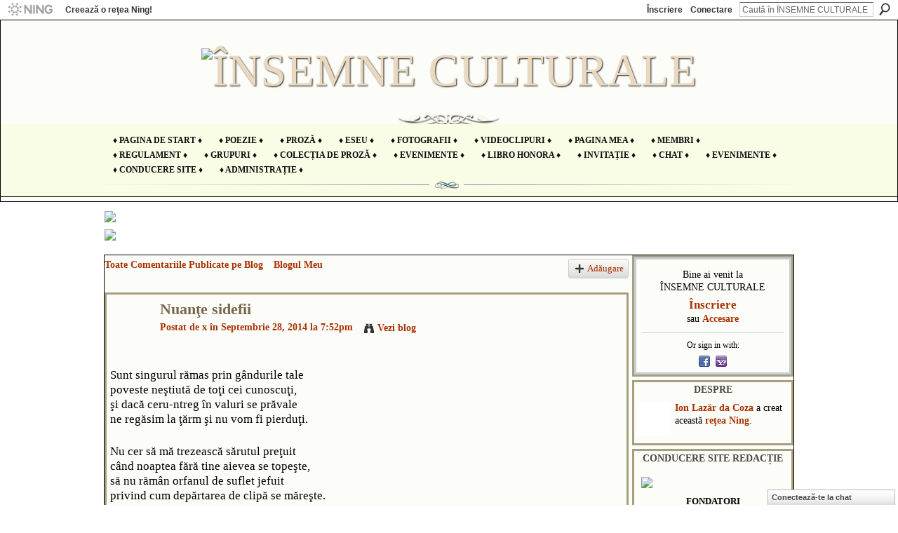

--- FILE ---
content_type: text/html; charset=UTF-8
request_url: https://insemneculturale.ning.com/profiles/blogs/nuan-e-sidefii
body_size: 96190
content:
<!DOCTYPE html>
<html lang="ro" xmlns:og="http://ogp.me/ns#" xmlns:fb="http://www.facebook.com/2008/fbml">
<head data-layout-view="default" class="xj_layout_head">
<script>
    window.dataLayer = window.dataLayer || [];
        </script>
<!-- Google Tag Manager -->
<script>(function(w,d,s,l,i){w[l]=w[l]||[];w[l].push({'gtm.start':
new Date().getTime(),event:'gtm.js'});var f=d.getElementsByTagName(s)[0],
j=d.createElement(s),dl=l!='dataLayer'?'&l='+l:'';j.async=true;j.src=
'https://www.googletagmanager.com/gtm.js?id='+i+dl;f.parentNode.insertBefore(j,f);
})(window,document,'script','dataLayer','GTM-T5W4WQ');</script>
<!-- End Google Tag Manager -->
        <meta http-equiv="Content-Type" content="text/html; charset=utf-8" />
    <title>Nuanţe sidefii - &Icirc;NSEMNE CULTURALE</title>
    <link rel="icon" href="https://insemneculturale.ning.com/favicon.ico" type="image/x-icon" />
    <link rel="SHORTCUT ICON" href="https://insemneculturale.ning.com/favicon.ico" type="image/x-icon" />
    <meta name="description" content="Sunt singurul rămas prin gândurile talepoveste neştiută de toţi cei cunoscuţi,şi dacă ceru-ntreg în valuri se prăvalene regăsim la ţărm şi nu vom fi pierduţi.…" />
<meta name="title" content="Nuanţe sidefii" />
<meta property="og:type" content="website" />
<meta property="og:url" content="https://insemneculturale.ning.com/profiles/blogs/nuan-e-sidefii" />
<meta property="og:title" content="Nuanţe sidefii" />
<meta property="og:image" content="https://storage.ning.com/topology/rest/1.0/file/get/2754456014?profile=UPSCALE_150x150">
<meta name="twitter:card" content="summary" />
<meta name="twitter:title" content="Nuanţe sidefii" />
<meta name="twitter:description" content="Sunt singurul rămas prin gândurile talepoveste neştiută de toţi cei cunoscuţi,şi dacă ceru-ntreg în valuri se prăvalene regăsim la ţărm şi nu vom fi pierduţi.…" />
<meta name="twitter:image" content="https://storage.ning.com/topology/rest/1.0/file/get/2754456014?profile=UPSCALE_150x150" />
<link rel="image_src" href="https://storage.ning.com/topology/rest/1.0/file/get/2754456014?profile=UPSCALE_150x150" />
<script type="text/javascript">
    djConfig = { preventBackButtonFix: false, isDebug: false }
ning = {"CurrentApp":{"premium":true,"iconUrl":"https:\/\/storage.ning.com\/topology\/rest\/1.0\/file\/get\/2754456014?profile=UPSCALE_150x150","url":"httpsinsemneculturale.ning.com","domains":[],"online":true,"privateSource":true,"id":"insemneculturale","appId":6515444,"description":"Un spa\u0163iu &icirc;n care ne propunem s\u0103 slujim cultura \u015fi arta rom&acirc;neasc\u0103, rom&acirc;nismul &icirc;n general, \u015fi nu s\u0103 ne folosim de aceste valori sacre!","name":"&Icirc;NSEMNE CULTURALE","owner":"2cakfpv3gk0me","createdDate":"2012-05-23T07:21:22.057Z","runOwnAds":false},"CurrentProfile":null,"maxFileUploadSize":5};
        (function(){
            if (!window.ning) { return; }

            var age, gender, rand, obfuscated, combined;

            obfuscated = document.cookie.match(/xgdi=([^;]+)/);
            if (obfuscated) {
                var offset = 100000;
                obfuscated = parseInt(obfuscated[1]);
                rand = obfuscated / offset;
                combined = (obfuscated % offset) ^ rand;
                age = combined % 1000;
                gender = (combined / 1000) & 3;
                gender = (gender == 1 ? 'm' : gender == 2 ? 'f' : 0);
                ning.viewer = {"age":age,"gender":gender};
            }
        })();

        if (window.location.hash.indexOf('#!/') == 0) {
        window.location.replace(window.location.hash.substr(2));
    }
    window.xg = window.xg || {};
xg.captcha = {
    'shouldShow': false,
    'siteKey': '6Ldf3AoUAAAAALPgNx2gcXc8a_5XEcnNseR6WmsT'
};
xg.addOnRequire = function(f) { xg.addOnRequire.functions.push(f); };
xg.addOnRequire.functions = [];
xg.addOnFacebookLoad = function (f) { xg.addOnFacebookLoad.functions.push(f); };
xg.addOnFacebookLoad.functions = [];
xg._loader = {
    p: 0,
    loading: function(set) {  this.p++; },
    onLoad: function(set) {
                this.p--;
        if (this.p == 0 && typeof(xg._loader.onDone) == 'function') {
            xg._loader.onDone();
        }
    }
};
xg._loader.loading('xnloader');
if (window.bzplcm) {
    window.bzplcm._profileCount = 0;
    window.bzplcm._profileSend = function() { if (window.bzplcm._profileCount++ == 1) window.bzplcm.send(); };
}
xg._loader.onDone = function() {
            if(window.bzplcm)window.bzplcm.start('ni');
        xg.shared.util.parseWidgets();    var addOnRequireFunctions = xg.addOnRequire.functions;
    xg.addOnRequire = function(f) { f(); };
    try {
        if (addOnRequireFunctions) { dojo.lang.forEach(addOnRequireFunctions, function(onRequire) { onRequire.apply(); }); }
    } catch (e) {
        if(window.bzplcm)window.bzplcm.ts('nx').send();
        throw e;
    }
    if(window.bzplcm) { window.bzplcm.stop('ni'); window.bzplcm._profileSend(); }
};
window.xn = { track: { event: function() {}, pageView: function() {}, registerCompletedFlow: function() {}, registerError: function() {}, timer: function() { return { lapTime: function() {} }; } } };</script>
<meta name="medium" content="blog" /><link rel="alternate" type="application/atom+xml" title="X&#039;s Comentarii - &Icirc;NSEMNE CULTURALE" href="https://insemneculturale.ning.com/profiles/blog/feed?user=1yc5d7muzkqn0&amp;xn_auth=no" /><link rel="alternate" type="application/atom+xml" title="Comentarii - Nuanţe sidefii - &Icirc;NSEMNE CULTURALE" href="https://insemneculturale.ning.com/profiles/comment/feed?attachedTo=6515444%3ABlogPost%3A617191&amp;xn_auth=no" /><link rel="alternate" type="application/rss+xml" title="Activitatea Recentă - &Icirc;NSEMNE CULTURALE" href="https://insemneculturale.ning.com/activity/log/list?fmt=rss" />
<style type="text/css" media="screen,projection">
@import url("https://static.ning.com/socialnetworkmain/widgets/index/css/common-982.min.css?xn_version=3128532263");
@import url("https://static.ning.com/socialnetworkmain/widgets/profiles/css/component.min.css?xn_version=467783652");
@import url("https://static.ning.com/socialnetworkmain/widgets/chat/css/bottom-bar.min.css?xn_version=512265546");

</style>

<style type="text/css" media="screen,projection">
@import url("/generated-69468fdd8fe4f0-60074989-css?xn_version=202512201152");

</style>

<style type="text/css" media="screen,projection">
@import url("/generated-69468fdd5660d8-95096791-css?xn_version=202512201152");

</style>

<!--[if IE 6]>
    <link rel="stylesheet" type="text/css" href="https://static.ning.com/socialnetworkmain/widgets/index/css/common-ie6.min.css?xn_version=463104712" />
<![endif]-->
<!--[if IE 7]>
<link rel="stylesheet" type="text/css" href="https://static.ning.com/socialnetworkmain/widgets/index/css/common-ie7.css?xn_version=2712659298" />
<![endif]-->
<link rel="EditURI" type="application/rsd+xml" title="RSD" href="https://insemneculturale.ning.com/profiles/blog/rsd" />
<script type="text/javascript">(function(a,b){if(/(android|bb\d+|meego).+mobile|avantgo|bada\/|blackberry|blazer|compal|elaine|fennec|hiptop|iemobile|ip(hone|od)|iris|kindle|lge |maemo|midp|mmp|netfront|opera m(ob|in)i|palm( os)?|phone|p(ixi|re)\/|plucker|pocket|psp|series(4|6)0|symbian|treo|up\.(browser|link)|vodafone|wap|windows (ce|phone)|xda|xiino/i.test(a)||/1207|6310|6590|3gso|4thp|50[1-6]i|770s|802s|a wa|abac|ac(er|oo|s\-)|ai(ko|rn)|al(av|ca|co)|amoi|an(ex|ny|yw)|aptu|ar(ch|go)|as(te|us)|attw|au(di|\-m|r |s )|avan|be(ck|ll|nq)|bi(lb|rd)|bl(ac|az)|br(e|v)w|bumb|bw\-(n|u)|c55\/|capi|ccwa|cdm\-|cell|chtm|cldc|cmd\-|co(mp|nd)|craw|da(it|ll|ng)|dbte|dc\-s|devi|dica|dmob|do(c|p)o|ds(12|\-d)|el(49|ai)|em(l2|ul)|er(ic|k0)|esl8|ez([4-7]0|os|wa|ze)|fetc|fly(\-|_)|g1 u|g560|gene|gf\-5|g\-mo|go(\.w|od)|gr(ad|un)|haie|hcit|hd\-(m|p|t)|hei\-|hi(pt|ta)|hp( i|ip)|hs\-c|ht(c(\-| |_|a|g|p|s|t)|tp)|hu(aw|tc)|i\-(20|go|ma)|i230|iac( |\-|\/)|ibro|idea|ig01|ikom|im1k|inno|ipaq|iris|ja(t|v)a|jbro|jemu|jigs|kddi|keji|kgt( |\/)|klon|kpt |kwc\-|kyo(c|k)|le(no|xi)|lg( g|\/(k|l|u)|50|54|\-[a-w])|libw|lynx|m1\-w|m3ga|m50\/|ma(te|ui|xo)|mc(01|21|ca)|m\-cr|me(rc|ri)|mi(o8|oa|ts)|mmef|mo(01|02|bi|de|do|t(\-| |o|v)|zz)|mt(50|p1|v )|mwbp|mywa|n10[0-2]|n20[2-3]|n30(0|2)|n50(0|2|5)|n7(0(0|1)|10)|ne((c|m)\-|on|tf|wf|wg|wt)|nok(6|i)|nzph|o2im|op(ti|wv)|oran|owg1|p800|pan(a|d|t)|pdxg|pg(13|\-([1-8]|c))|phil|pire|pl(ay|uc)|pn\-2|po(ck|rt|se)|prox|psio|pt\-g|qa\-a|qc(07|12|21|32|60|\-[2-7]|i\-)|qtek|r380|r600|raks|rim9|ro(ve|zo)|s55\/|sa(ge|ma|mm|ms|ny|va)|sc(01|h\-|oo|p\-)|sdk\/|se(c(\-|0|1)|47|mc|nd|ri)|sgh\-|shar|sie(\-|m)|sk\-0|sl(45|id)|sm(al|ar|b3|it|t5)|so(ft|ny)|sp(01|h\-|v\-|v )|sy(01|mb)|t2(18|50)|t6(00|10|18)|ta(gt|lk)|tcl\-|tdg\-|tel(i|m)|tim\-|t\-mo|to(pl|sh)|ts(70|m\-|m3|m5)|tx\-9|up(\.b|g1|si)|utst|v400|v750|veri|vi(rg|te)|vk(40|5[0-3]|\-v)|vm40|voda|vulc|vx(52|53|60|61|70|80|81|83|85|98)|w3c(\-| )|webc|whit|wi(g |nc|nw)|wmlb|wonu|x700|yas\-|your|zeto|zte\-/i.test(a.substr(0,4)))window.location.replace(b)})(navigator.userAgent||navigator.vendor||window.opera,'https://insemneculturale.ning.com/m/blogpost?id=6515444%3ABlogPost%3A617191');</script></head>
<body>
<!-- Google Tag Manager (noscript) -->
<noscript><iframe src="https://www.googletagmanager.com/ns.html?id=GTM-T5W4WQ"
height="0" width="0" style="display:none;visibility:hidden"></iframe></noscript>
<!-- End Google Tag Manager (noscript) -->
    <div class="xj_before_content"><div id='fb-root'></div>
<script>
  window.fbAsyncInit = function () {
    FB.init({
      appId      : null, 
      status     : true,   
      cookie     : true,   
      xfbml      : true, 
      version    : 'v2.3'  
    });
    var n = xg.addOnFacebookLoad.functions.length;
    for (var i = 0; i < n; i++) {
      xg.addOnFacebookLoad.functions[i]();
    }
    xg.addOnFacebookLoad = function (f) { f(); };
    xg.addOnFacebookLoad.functions = [];
  };
  (function() {
    var e = document.createElement('script');
    e.src = document.location.protocol + '//connect.facebook.net/ro_RO/sdk.js';
    e.async = true;
    document.getElementById('fb-root').appendChild(e);
  })();
</script>        <div id="xn_bar">
            <div id="xn_bar_menu">
                <div id="xn_bar_menu_branding" >
                                            <p id="xn_brand" style="display: block !important;"><a href="https://www.ning.com"><span>Ning</span></a></p>
                                            <p id="xn_gyo_link">
                                                    <a href="https://www.ning.com/pricing/">Creează o reţea Ning!</a>
                                                </p>
                                     </div>

                <div id="xn_bar_menu_more">
                    <form id="xn_bar_menu_search" method="GET" action="https://insemneculturale.ning.com/main/search/search">
                        <fieldset>
                            <input type="text" name="q" id="xn_bar_menu_search_query" value="Caută în &Icirc;NSEMNE CULTURALE" _hint="Caută în &Icirc;NSEMNE CULTURALE" accesskey="4" class="text xj_search_hint" />
                            <a id="xn_bar_menu_search_submit" href="#" onclick="document.getElementById('xn_bar_menu_search').submit();return false">Căutare</a>
                        </fieldset>
                    </form>
                </div>

                            <ul id="xn_bar_menu_tabs">
                                            <li><a href="https://insemneculturale.ning.com/main/authorization/signUp?target=https%3A%2F%2Finsemneculturale.ning.com%2Fprofiles%2Fblogs%2Fnuan-e-sidefii">Înscriere</a></li>
                                                <li><a href="https://insemneculturale.ning.com/main/authorization/signIn?target=https%3A%2F%2Finsemneculturale.ning.com%2Fprofiles%2Fblogs%2Fnuan-e-sidefii">Conectare</a></li>
                                    </ul>
                        </div>
        </div>
        </div>
    <div class="xg_theme" data-layout-pack="brutus">
        <div id="xg_themebody">
            <div id="xg_ad_above_header" class="xg_ad xj_ad_above_header dy-displaynone">
                    
                </div>        
            <div id="xg_head">
                <div id="xg_masthead">
                    <h1 id="xg_sitename" class="xj_site_name"><a id="application_name_header_link" href="/"><img src="https://storage.ning.com/topology/rest/1.0/file/get/12766115069?profile=original" alt="&Icirc;NSEMNE CULTURALE"></a></h1>
                    <p id="xg_sitedesc" class="xj_site_desc"></p>
                </div>
                <div id="xg_navigation" class="xj_navigation"><ul>
    <li id="xg_tab_main" class="xg_subtab"><a href="/"><span>&diams; Pagina de start &diams;</span></a></li><li id="xg_tab_xn7" class="xg_subtab"><a href="/profiles/blog/list"><span>&diams; POEZIE &diams;</span></a></li><li id="xg_tab_xn6" class="xg_subtab"><a href="/forum"><span>&diams; PROZĂ &diams;</span></a></li><li id="xg_tab_xn14" class="xg_subtab"><a href="/group/eseuri-jurnalism-literar-interviuri"><span>&diams; ESEU &diams;</span></a></li><li id="xg_tab_photo" class="xg_subtab"><a href="/photo"><span>&diams; Fotografii &diams;</span></a></li><li id="xg_tab_video" class="xg_subtab"><a href="/video"><span>&diams; Videoclipuri &diams;</span></a></li><li id="xg_tab_profile" class="xg_subtab"><a href="/profiles"><span>&diams; Pagina Mea &diams;</span></a></li><li id="xg_tab_members" class="xg_subtab this"><a href="/profiles/members/"><span>&diams; Membri &diams;</span></a></li><li id="xg_tab_xn0" class="xg_subtab"><a href="/page/regulament-3"><span>&diams; Regulament &diams;</span></a></li><li id="xg_tab_groups" class="xg_subtab"><a href="/groups"><span>&diams; Grupuri &diams;</span></a></li><li id="xg_tab_xn3" class="xg_subtab"><a href="/page/biblioteca-noastr"><span>&diams; COLECȚIA DE PROZĂ &diams;</span></a></li><li id="xg_tab_xn11" class="xg_subtab"><a href="/events/event/new?cancelTarget=https%3A%2F%2Finsemneculturale.ning.com%2F" target="_blank"><span>&diams; evenimente &diams;</span></a></li><li id="xg_tab_xn2" class="xg_subtab"><a href="/page/libro-honora"><span>&diams; libro honora &diams;</span></a></li><li id="xg_tab_xn9" class="xg_subtab"><a href="/main/invitation/new?xg_source=tab"><span>&diams; Invitație &diams;</span></a></li><li id="xg_tab_xn12" class="xg_subtab"><a href="/chat"><span>&diams; chat &diams;</span></a></li><li id="xg_tab_events" class="xg_subtab"><a href="/events"><span>&diams; Evenimente &diams;</span></a></li><li id="xg_tab_xn13" class="xg_subtab"><a href="/page/conducere"><span>&diams; Conducere site &diams;</span></a></li><li id="xg_tab_xn15" class="xg_subtab"><a href="/group/administratie" target="_blank"><span>&diams; ADMINISTRAȚIE &diams;</span></a></li></ul>
</div>
            </div>
            <div id="xg_ad_below_header" class="xg_ad xj_ad_below_header">
                        <div class="xg_module module-plain  html_module module_text xg_reset" data-module_name="text"
        >
            <div class="xg_module_body xg_user_generated">
            <p><a href="https://storage.ning.com/topology/rest/1.0/file/get/8314824459?profile=original" target="_blank" rel="noopener"></a></p>
<p><a href="https://storage.ning.com/topology/rest/1.0/file/get/10447897665?profile=original" target="_blank" rel="noopener"><img src="https://storage.ning.com/topology/rest/1.0/file/get/10447897665?profile=RESIZE_710x" class="align-center"  /></a><a href="https://storage.ning.com/topology/rest/1.0/file/get/12765421482?profile=original" target="_blank" rel="noopener"></a><a href="https://storage.ning.com/topology/rest/1.0/file/get/12765495300?profile=original" target="_blank" rel="noopener"><img src="https://storage.ning.com/topology/rest/1.0/file/get/12765495300?profile=RESIZE_710x" class="align-center"  /></a></p>
        </div>
        </div>

                    </div>
            <div id="xg" class="xg_widget_profiles xg_widget_profiles_blog xg_widget_profiles_blog_show">
            	 
                <div id="xg_body">
                   
                    <div class="xj_notifications"></div>
                    <div class="xg_column xg_span-16" id="column1">
                        <div id="xg_canvas" class="xj_canvas">
                            <ul class="navigation easyclear"><li><a href="https://insemneculturale.ning.com/profiles/blog/list">Toate Comentariile Publicate pe Blog</a></li><li><a href="https://insemneculturale.ning.com/profiles/blog/list?my=1">Blogul Meu</a></li><li class="right  xg_lightborder navbutton"><a href="https://insemneculturale.ning.com/profiles/blog/new" class="xg_sprite xg_sprite-add">Adăugare</a></li></ul>
<div class="xg_module xg_blog xg_blog_detail xg_blog_mypage xg_module_with_dialog">
        <div class="xg_headline xg_headline-img xg_headline-2l">
    <div class="ib"><span class="xg_avatar"><span class="table_img dy-avatar dy-avatar-64 "><img  class="photo photo" src="https://storage.ning.com/topology/rest/1.0/file/get/2869301279?profile=original&amp;width=64&amp;height=64&amp;crop=1%3A1" alt="" /></span></span></div>
<div class="tb"><h1>Nuanţe sidefii</h1>
        <ul class="navigation byline">
            <li><a class="nolink">Postat de </a><a class="nolink">x</a><a class="nolink"> în Septembrie 28, 2014 la 7:52pm</a></li>
            <li><a class="xg_sprite xg_sprite-view" href="https://insemneculturale.ning.com/profiles/blog/list?user=1yc5d7muzkqn0">Vezi blog</a></li>
        </ul>
    </div>
</div>
    <div class="xg_module_body">
        <div class="postbody">
                    <div class="xg_user_generated">
                <p></p>
<p>Sunt singurul rămas prin gândurile tale<br/>poveste neştiută de toţi cei cunoscuţi,<br/>şi dacă ceru-ntreg în valuri se prăvale<br/>ne regăsim la ţărm şi nu vom fi pierduţi.</p>
<p></p>
<p>Nu cer să mă trezească sărutul preţuit<br/>când noaptea fără tine aievea se topeşte,<br/>să nu rămân orfanul de suflet jefuit<br/>privind cum depărtarea de clipă se măreşte.</p>
<p></p>
<p>Te caută tăcerea, cuvântul, şoapta, viaţa,<br/>este prea mare golul ce lacima-l cuprinde,<br/>străin rămâne câmpul ce îl sărută ceaţa<br/>strunind aceeaşi teamă că visul ne va vinde.</p>
<p></p>
<p>Şi totuşi îmi e dor, şi totuşi vreau să fii<br/>minunea mea albastră cu zborul ei târziu,<br/>să strălucească-n şoapte nuanţe sidefii<br/>când fulgeră-ntre stele şi plouă în pustiu.</p>
<p></p>
<p></p>
<p></p>
<p></p>            </div>
        </div>
        <div class="left-panel">
                          <script>xg.addOnRequire(function () { xg.post('/main/viewcount/update?xn_out=json', {key: '6515444:BlogPost:617191', x: '937830b'}); });</script>                <p class="small dy-clear view-count-container">
    <span class="view-count-label">Vizualizări:</span> <span class="view-count">140</span></p>

                            <p class="small object-detail" id="tagsList" style="display:none">Cuvinte cheie :<br/></p>
            <div class="likebox likebox-ning">
    <div class="ning-like">
                <div class="xg_lightborder like-button like-button-1">
            <a data-content-id="6515444:BlogPost:617191"
                        data-content-type="BlogPost"
                        data-sign-up-url="https://insemneculturale.ning.com/main/authorization/signUp?target=https%3A%2F%2Finsemneculturale.ning.com%2Fprofiles%2Fblogs%2Fnuan-e-sidefii"
                        data-like-url="/main/like/like"
                        data-unlike-url="/main/like/unlike"
                        data-track='{"category":"Likes","action":"Like","label":"","ga4":{"event":"like"}}'                                                data-page-type="detail" class="xg_sprite" href="#">
                Îmi place            </a>
        </div>
                <div class="like-count">
            <a href="#" class="view-liked" _id="6515444:BlogPost:617191">Membri cărora le place: 11</a>
        </div>
    </div>
</div>
<p class="share-links clear">            <script>!function(d,s,id){var js,fjs=d.getElementsByTagName(s)[0];if(!d.getElementById(id)){js=d.createElement(s);js.id=id;js.src="//platform.twitter.com/widgets.js";fjs.parentNode.insertBefore(js,fjs);}}(document,"script","twitter-wjs");</script>
                    <span class="xg_tweet">
        <a href="https://twitter.com/share" class="post_to_twitter twitter-share-button" target="_blank"
            data-text="Se verifică &bdquo;Nuanţe sidefii&rdquo; de pe &Icirc;NSEMNE CULTURALE:" data-url="https://insemneculturale.ning.com/profiles/blogs/nuan-e-sidefii" data-count="none" data-dnt="true">Tweet</a>
        </span>
        <a href="http://www.myspace.com/Modules/PostTo/Pages/?t=Nuan%C5%A3e%20sidefii&c=Verific%C4%83%20%22Nuan%C5%A3e%20sidefii%22%20on%20%C3%8ENSEMNE%20CULTURALE&u=https%3A%2F%2Finsemneculturale.ning.com%2Fxn%2Fdetail%2F6515444%3ABlogPost%3A617191&l=2" class="post_to_myspace" target="_blank">MySpace</a><span class="google-plusone" data-content-type="BlogPost" data-content-id="6515444:BlogPost:617191" data-page-type="detail">
    <g:plusone callback="xg_index_googlePlusOne_onPlusOne" size="medium" count="false" href="https://insemneculturale.ning.com/xn/detail/6515444:BlogPost:617191"></g:plusone>
</span>

        <a class="post_to_facebook xj_post_to_facebook" href="http://www.facebook.com/share.php?u=https%3A%2F%2Finsemneculturale.ning.com%2Fprofiles%2Fblogs%2Fnuan-e-sidefii%3Fxg_source%3Dfacebookshare&amp;t=" _url="https://insemneculturale.ning.com/profiles/blogs/nuan-e-sidefii?xg_source=facebookshare" _title="" _log="{&quot;module&quot;:&quot;profiles&quot;,&quot;page&quot;:&quot;blog&quot;,&quot;action&quot;:&quot;show&quot;}">Facebook</a>
    <div class="likebox">
    <div class="facebook-like" data-content-type="BlogPost" data-content-id="6515444:BlogPost:617191" data-page-type="detail">
        <fb:like href="https://insemneculturale.ning.com/xn/detail/6515444:BlogPost:617191" layout="button_count" show_faces="false" width="450"></fb:like>
    </div>
</div>
</p>        </div>
                    <ul class="pagination smallpagination">
                            <li class="left"><a href="https://insemneculturale.ning.com/profiles/blogs/ultima-ve-nicie" title="Ultima veşnicie">&lt; Postarea precedentă</a></li>                             <li class="right"><a title="Zborul către cer" href="https://insemneculturale.ning.com/profiles/blogs/zborul-c-tre-cer">Următoarea postare &gt;</a></li>
                        </ul>
            </div>
</div>

        <div class="xg_module">
                                        <div class="xg_module_body">
                    <p id="add-comment">Adaugă un comentariu</p>
                                            <div class="comment-join">
                            <h3>Pentru a putea adăuga comentarii trebuie să fii membru al &Icirc;NSEMNE CULTURALE !</h3>
                                                <p><a href="https://insemneculturale.ning.com/main/authorization/signUp?target=https%3A%2F%2Finsemneculturale.ning.com%2Fprofiles%2Fblogs%2Fnuan-e-sidefii">Alătură-te reţelei ÎNSEMNE CULTURALE</a></p>
                                                </div>
                                                        </div>
                    <div class="xg_module_body" id="comments"  _numComments="10" _scrollTo="">
                    <dl _id="6515444:Comment:618362" id="c_011" class="comment vcard xg_lightborder">
            <dt>
                <a name="first_comment"></a><a name="comment-6515444_Comment_618362" id="comment-6515444_Comment_618362"></a>
                <span class="xg_avatar"><span class="table_img dy-avatar dy-avatar-48 "><img  class="photo photo" src="https://storage.ning.com/topology/rest/1.0/file/get/2869301279?profile=original&amp;width=48&amp;height=48&amp;crop=1%3A1" alt="" /></span></span>                Comentariu publicat de <a href="/profile/ungureanu" class="fn url">x</a> pe Octombrie 1, 2014 la 7:54pm            </dt>
            <dd>
            <div class="xg_user_generated"><p>Gina iti multumesc pentru frumusetea aprecierilor tale!</p>
<p>Cu drag si pretuire!</p></div>            </dd>
                    </dl>
            <dl _id="6515444:Comment:618531" id="c_0b8" class="comment vcard xg_lightborder">
            <dt>
                <a name="comment-6515444_Comment_618531" id="comment-6515444_Comment_618531"></a>
                <span class="xg_avatar"><span class="table_img dy-avatar dy-avatar-48 "><img  class="photo photo" src="https://storage.ning.com/topology/rest/1.0/file/get/2869301279?profile=original&amp;width=48&amp;height=48&amp;crop=1%3A1" alt="" /></span></span>                Comentariu publicat de <a href="/profile/ungureanu" class="fn url">x</a> pe Octombrie 1, 2014 la 7:53pm            </dt>
            <dd>
            <div class="xg_user_generated"><p>Multumesc Corina pentru aprecierea facuta!</p>
<p>Cu mare drag!</p></div>            </dd>
                    </dl>
            <dl _id="6515444:Comment:618607" id="c_28f" class="comment vcard xg_lightborder">
            <dt>
                <a name="comment-6515444_Comment_618607" id="comment-6515444_Comment_618607"></a>
                <span class="xg_avatar"><a class="fn url" href="http://insemneculturale.ning.com/profile/ginazaharia"  title="gina zaharia"><span class="table_img dy-avatar dy-avatar-48 "><img  class="photo photo" src="https://storage.ning.com/topology/rest/1.0/file/get/12984082697?profile=RESIZE_48X48&amp;width=48&amp;height=48&amp;crop=1%3A1" alt="" /></span></a></span>                Comentariu publicat de <a href="/profile/ginazaharia" class="fn url">gina zaharia</a> pe Octombrie 1, 2014 la 6:34pm            </dt>
            <dd>
            <div class="xg_user_generated"><p>Frumos, frumos, frumos!</p></div>            </dd>
                    </dl>
            <dl _id="6515444:Comment:618097" id="c_ae9" class="comment vcard xg_lightborder">
            <dt>
                <a name="comment-6515444_Comment_618097" id="comment-6515444_Comment_618097"></a>
                <span class="xg_avatar"><a class="fn url" href="http://insemneculturale.ning.com/profile/CorinaMilitaru"  title="Corina Militaru"><span class="table_img dy-avatar dy-avatar-48 "><img  class="photo photo" src="https://storage.ning.com/topology/rest/1.0/file/get/2994573756?profile=RESIZE_48X48&amp;width=48&amp;height=48&amp;crop=1%3A1" alt="" /></span></a></span>                Comentariu publicat de <a href="/profile/CorinaMilitaru" class="fn url">Corina Militaru</a> pe Octombrie 1, 2014 la 11:59am            </dt>
            <dd>
            <div class="xg_user_generated"><p><em>să nu rămân orfanul de suflet jefuit</em><br/><em>privind cum depărtarea de clipă se măreşte. :)</em></p>
<p>Prețuire!</p></div>            </dd>
                    </dl>
            <dl _id="6515444:Comment:618040" id="c_21d" class="comment vcard xg_lightborder">
            <dt>
                <a name="comment-6515444_Comment_618040" id="comment-6515444_Comment_618040"></a>
                <span class="xg_avatar"><span class="table_img dy-avatar dy-avatar-48 "><img  class="photo photo" src="https://storage.ning.com/topology/rest/1.0/file/get/2869301279?profile=original&amp;width=48&amp;height=48&amp;crop=1%3A1" alt="" /></span></span>                Comentariu publicat de <a href="/profile/ungureanu" class="fn url">x</a> pe Septembrie 30, 2014 la 6:41pm            </dt>
            <dd>
            <div class="xg_user_generated"><p>Domnule da Coza pentru popas, lectura si comentariu!</p>
<p>Cu pretuire!</p></div>            </dd>
                    </dl>
            <dl _id="6515444:Comment:617777" id="c_a94" class="comment vcard xg_lightborder">
            <dt>
                <a name="comment-6515444_Comment_617777" id="comment-6515444_Comment_617777"></a>
                <span class="xg_avatar"><a class="fn url" href="http://insemneculturale.ning.com/profile/2cakfpv3gk0me"  title="Ion Lazăr da Coza"><span class="table_img dy-avatar dy-avatar-48 "><img  class="photo photo" src="https://storage.ning.com/topology/rest/1.0/file/get/6208725860?profile=RESIZE_48X48&amp;width=48&amp;height=48&amp;crop=1%3A1" alt="" /></span></a></span>                Comentariu publicat de <a href="/profile/2cakfpv3gk0me" class="fn url">Ion Lazăr da Coza</a> pe Septembrie 30, 2014 la 1:01am            </dt>
            <dd>
            <div class="xg_user_generated"><p>Poezie amplă în metafore, bine construită.</p>
<p><em>da Coza</em></p></div>            </dd>
                    </dl>
            <dl _id="6515444:Comment:617697" id="c_0bc" class="comment vcard xg_lightborder">
            <dt>
                <a name="comment-6515444_Comment_617697" id="comment-6515444_Comment_617697"></a>
                <span class="xg_avatar"><span class="table_img dy-avatar dy-avatar-48 "><img  class="photo photo" src="https://storage.ning.com/topology/rest/1.0/file/get/2869301279?profile=original&amp;width=48&amp;height=48&amp;crop=1%3A1" alt="" /></span></span>                Comentariu publicat de <a href="/profile/ungureanu" class="fn url">x</a> pe Septembrie 29, 2014 la 9:48pm            </dt>
            <dd>
            <div class="xg_user_generated"><p>Va multumesc suflete dragi pentru popas, lectura si comentarii!</p>
<p>Cu drag si pretuire!</p></div>            </dd>
                    </dl>
            <dl _id="6515444:Comment:617577" id="c_d47" class="comment vcard xg_lightborder">
            <dt>
                <a name="comment-6515444_Comment_617577" id="comment-6515444_Comment_617577"></a>
                <span class="xg_avatar"><a class="fn url" href="http://insemneculturale.ning.com/profile/AngiCristea"  title="Angi Cristea"><span class="table_img dy-avatar dy-avatar-48 "><img  class="photo photo" src="https://storage.ning.com/topology/rest/1.0/file/get/2994577023?profile=RESIZE_48X48&amp;width=48&amp;height=48&amp;crop=1%3A1" alt="" /></span></a></span>                Comentariu publicat de <a href="/profile/AngiCristea" class="fn url">Angi Cristea</a> pe Septembrie 29, 2014 la 8:42pm            </dt>
            <dd>
            <div class="xg_user_generated"><p>Lacrima</p></div>            </dd>
                    </dl>
            <dl _id="6515444:Comment:617734" id="c_786" class="comment vcard xg_lightborder">
            <dt>
                <a name="comment-6515444_Comment_617734" id="comment-6515444_Comment_617734"></a>
                <span class="xg_avatar"><a class="fn url" href="http://insemneculturale.ning.com/profile/IordachescuDragosNicolae"  title="Iordachescu Dragos Nicolae"><span class="table_img dy-avatar dy-avatar-48 "><img  class="photo photo" src="https://storage.ning.com/topology/rest/1.0/file/get/2968761454?profile=RESIZE_48X48&amp;width=48&amp;height=48&amp;crop=1%3A1" alt="" /></span></a></span>                Comentariu publicat de <a href="/profile/IordachescuDragosNicolae" class="fn url">Iordachescu Dragos Nicolae</a> pe Septembrie 29, 2014 la 4:31pm            </dt>
            <dd>
            <div class="xg_user_generated"><p>Profundă, expresivă, melancolică poezia dumneavoastră, domnule Ungureanu!</p>
<p>Aş evita aliteraţia "Te cau<span style="text-decoration: underline;">tă tă</span>cerea... " ; aş înlocui verbul!</p>
<p>Mi-a plăcut!</p>
<p>Cu stimă,</p></div>            </dd>
                    </dl>
            <dl _id="6515444:Comment:617653" id="c_e0a" class="comment vcard xg_lightborder last-child">
            <dt>
                <a name="last_comment"></a><a name="comment-6515444_Comment_617653" id="comment-6515444_Comment_617653"></a>
                <span class="xg_avatar"><a class="fn url" href="http://insemneculturale.ning.com/profile/SofiaSinca"  title="Sofia Sincă"><span class="table_img dy-avatar dy-avatar-48 "><img  class="photo photo" src="https://storage.ning.com/topology/rest/1.0/file/get/12257618673?profile=RESIZE_48X48&amp;width=48&amp;height=48&amp;crop=1%3A1" alt="" /></span></a></span>                Comentariu publicat de <a href="/profile/SofiaSinca" class="fn url">Sofia Sincă</a> pe Septembrie 29, 2014 la 9:59am            </dt>
            <dd>
            <div class="xg_user_generated"><p>Simboluri, cuvintelor măiestre, glasul simţurilor, trăirea singurătății și a melancoliei, cu dorință în albastrul iubirii.</p>
<p>Vers excelent!</p>
<p>Sofy</p>
<p></p></div>            </dd>
                    </dl>
            </div>
                    <div class="xg_module_foot" id="xj_comments_footer" >
                                            <p class="left">
                            <a class="xg_icon xg_icon-rss" href="https://insemneculturale.ning.com/profiles/comment/feed?attachedTo=6515444%3ABlogPost%3A617191&amp;xn_auth=no">Conţinut</a>
                        </p>
                                    </div>
                    </div>
    
      <input type="hidden" id="incrementViewCountEndpoint" value="https://insemneculturale.ning.com/profiles/blog/incrementViewCount?id=6515444%3ABlogPost%3A617191&amp;xn_out=json" />

                        </div>
                    </div>
                    <div class="xg_column xg_span-5 xg_last" id="column2">
                        <div class="xj_user_info">    <div class="xg_module" id="xg_module_account">
        <div class="xg_module_body xg_signup xg_lightborder">
            <p>Bine ai venit la<br />&Icirc;NSEMNE CULTURALE</p>
                        <p class="last-child"><big><strong><a href="https://insemneculturale.ning.com/main/authorization/signUp?target=https%3A%2F%2Finsemneculturale.ning.com%2Fprofiles%2Fblogs%2Fnuan-e-sidefii">Înscriere</a></strong></big><br/>sau <a href="https://insemneculturale.ning.com/main/authorization/signIn?target=https%3A%2F%2Finsemneculturale.ning.com%2Fprofiles%2Fblogs%2Fnuan-e-sidefii" style="white-space:nowrap">Accesare</a></p>
                            <div class="xg_external_signup xg_lightborder xj_signup">
                    <p class="dy-small">Or sign in with:</p>
                    <ul class="providers">
            <li>
            <a
                onclick="xg.index.authorization.social.openAuthWindow(
                    'https://auth.ning.com/socialAuth/facebook?edfm=z6z5kxDI1OzsMlmmdqXObNMxbzWPnDPk6Op2ErOx%2FYA%2FueknUK85D4xcYxAhS%2F7eV0ZOnA%2F0QpbWzrjN%2F6rwmXUw6uThqjmuJ2KwrO15cEJdw28zxhLcnmvHD9qPtyz0PgJ6Se4zlDst%2BoY8PQrtmnVKhb%2BbDyJShgB7KqDzsf5i%2BXqyunjcxt%2BiHL%2FVFK%2FEjxz%2BtdNwCzjiACw7%2B7s%2BN3%2Fncu8miWWbd7D5e1%2F2CG8qA91taPRsWZ7rn1CcAhYpXGTrnTfoc%2BxGByaPQpJ8nT6WPqkNfJOYBFMmnoZOnPc4timNXfpWcxYWkZuzOeLa3VV6ZcRD6uPK1C8vMKrZf0Oybs2i4w6tMH%2F6hdH9cCFY4LDqTv2I58R8eQWPO9hTs7oAt0tYB6khQ4oFw5fZht5y9E7tt%2F1IK2V%2FDNn5nHw%3D'
                    ); return false;">
                            <span class="mini-service mini-service-facebook" title="Facebook"></span>
                        </a>
        </li>
            <li>
            <a
                onclick="xg.index.authorization.social.openAuthWindow(
                    'https://auth.ning.com/socialAuth/yahooopenidconnect?edfm=9KDSUFv9dvKampffru6lktvCmb11vDQ6RaZXKesgxwPKgNyp50KDsvxqnxPaxZVrzwrOsv4QwPlyuf5MARO4HyCv%2B4FQ694Kq6j29%2B3XnFDMAiDreUz5bds6fVSqzaUUVz%2FchUEEz5IW%2BpsfjvIEPhWM9TPF9PFqq0DUYBZP5tbKWiwaFUnSD1qtao%2FEWemXACtgm7i26IsmKg%2B0s3faBF7rDisdbQx6PUCNCjTQWISzzCjykcajiB2ugZiZFRa7NwUxObwAh%2Fc4Twa4MoSDIorHhnUOm2k2cpJNIgbyTOT5ocr7qxCB7gcenZCWPqQ3eSicWOVPaN1uRuE6XDNXaHBa9DVonOn6O%2BJLgFDCo%2BTrKaasL6cb7j106X8FzXQ%2B'
                ); return false;">
                <span class="mini-service mini-service-yahoo" title="Yahoo!"></span>
            </a>
        </li>
    </ul>
                </div>
                    </div>
    </div>
</div>
                        <div class="xj_sidebar_content"><div class="xg_module module_about">
    <div class="xg_module_head">
        <h2>Despre</h2>
    </div>
    <div class="xg_module_body xg_module_ning">
        <div class="vcard">
            <span class="xg_avatar"><a class="fn url" href="http://insemneculturale.ning.com/profile/2cakfpv3gk0me"  title="Ion Lazăr da Coza"><span class="table_img dy-avatar dy-avatar-48 "><img  class="photo photo" src="https://storage.ning.com/topology/rest/1.0/file/get/6208725860?profile=RESIZE_48X48&amp;width=48&amp;height=48&amp;crop=1%3A1" alt="" /></span></a></span>            <span class="fn"><a href="/profile/2cakfpv3gk0me">Ion Lazăr da Coza</a></span>
            a creat această <a href='http://www.ning.com'>reţea Ning</a>.        </div>
            </div>
    </div>
<div class="xg_module html_module module_text xg_reset" data-module_name="text"
        >
        <div class="xg_module_head"><h2>conducere site redacție</h2></div>
        <div class="xg_module_body xg_user_generated">
            <p style="text-align: center;"><strong><a href="https://storage.ning.com/topology/rest/1.0/file/get/12127087064?profile=original" target="_blank" rel="noopener"><img src="https://storage.ning.com/topology/rest/1.0/file/get/12127087064?profile=RESIZE_710x" class="align-center"  /></a></strong><span style="text-decoration: underline; font-size: 10pt;"><strong>FONDATORI</strong></span></p>
<p style="text-align: center;"><a href="https://storage.ning.com/topology/rest/1.0/file/get/11752354499?profile=original" target="_blank" rel="noopener"><img src="https://storage.ning.com/topology/rest/1.0/file/get/11752354499?profile=RESIZE_710x" width="10" class="align-center"  /></a></p>
<p style="text-align: center;"><span style="text-decoration: underline; font-size: 10pt;"><strong><a href="https://insemneculturale.ning.com/profile/2cakfpv3gk0me" target="_self">ION LAZĂR da COZA</a></strong></span><span style="font-size: 10pt;"><strong>&#160;- scriitor</strong></span></p>
<p style="text-align: center;"><span style="font-size: 10pt;"><strong><span style="text-decoration: underline;"><a href="https://insemneculturale.ning.com/profile/VasilisiaLazar" target="_self">VASILISIA LAZĂR</a></span>&#160;</strong></span><span style="font-size: 10pt;"><strong>- poetă, membră UZPR</strong></span></p>
<p style="text-align: center;"></p>
<p style="text-align: center;"><span style="text-decoration: underline; font-size: 10pt;"><strong>ADMINISTRATORI-EDITORI</strong></span></p>
<p style="text-align: center;"><a href="https://storage.ning.com/topology/rest/1.0/file/get/11752354499?profile=original" target="_blank" rel="noopener"><img src="https://storage.ning.com/topology/rest/1.0/file/get/11752354499?profile=RESIZE_710x" width="10" class="align-center"  /></a></p>
<p style="text-align: center;"><span style="font-size: 10pt;"><strong><span style="text-decoration: underline;"><span><a href="https://insemneculturale.ning.com/profile/SofiaSinca" target="_self">SOFIA SINCĂ</a>&#160;- prozatoare</span></span></strong></span></p>
<p style="text-align: center;"><span style="font-size: 10pt;"><strong><span><span style="text-decoration: underline;"><a href="https://insemneculturale.ning.com/profile/AdaNemescu912" target="_blank" rel="noopener">ADA NEMESCU</a></span>&#160;- poetă, artist plastic, membră UZPR<br /></span></strong></span></p>
<p style="text-align: center;"><strong><a href="https://insemneculturale.ning.com/profile/royan" target="_self"><span style="text-decoration: underline;">AUGUSTA COSTIN (CHRIS)</span></a></strong><span><strong>&#160;- prozatoare</strong></span></p>
<p style="text-align: center;"><span style="text-decoration: underline;"><strong><a href="https://insemneculturale.ning.com/profile/MihaelaPopa426?xg_source=activity" target="_self">MIHAELA POPA</a></strong></span><span><strong>&#160;- poetă</strong></span></p>
<p style="text-align: center;"><span><strong><span style="text-decoration: underline;"><a href="https://insemneculturale.ning.com/profiles/profile/show?id=GrigSalvan&amp;" target="_blank" rel="noopener">GRIG SALVAN</a></span>&#160;- prozator, cantautor</strong></span></p>
<p style="text-align: center;"><span style="text-decoration: underline;"><strong><a href="https://insemneculturale.ning.com/profiles/profile/show?id=bolachealexandru&amp;" target="_blank" rel="noopener">BOLACHE ALEXANDRU</a></strong></span><span><strong>&#160;- poet</strong></span></p>
<p style="text-align: center;"><span><strong><a href="https://insemneculturale.ning.com/profiles/profile/show?id=MihaiKatin9&amp;" target="_blank" rel="noopener"><span style="text-decoration: underline;">MIHAI KATIN</span></a></strong></span><span><strong>&#160;- poet</strong></span></p>
<p style="text-align: center;"><span style="font-size: 10pt;"><strong><span><a href="https://insemneculturale.ning.com/profiles/profile/show?id=GabrielaRauca&amp;" target="_blank" rel="noopener"><span style="text-decoration: underline;">GABRIELA RAUCĂ</span></a>&#160;- poetă, membră UZPR (redactor promovare media)&#160;</span></strong></span></p>
<p style="text-align: center;"><span style="font-size: 10pt;"><strong><span><span style="text-decoration: underline;"><a href="https://insemneculturale.ning.com/profile/carmenpopescu" target="_blank" rel="noopener">CARMEN POPESCU</a></span>&#160;- scriitoare, membră UZPR (redactor promovare media)&#160;</span></strong></span></p>
<p style="text-align: center;"></p>
<p style="text-align: center;"><strong><a href="https://storage.ning.com/topology/rest/1.0/file/get/12126955888?profile=original" target="_blank" rel="noopener"><img src="https://storage.ning.com/topology/rest/1.0/file/get/12126955888?profile=RESIZE_710x" class="align-center"  /></a></strong></p>
        </div>
        </div>
<div class="xg_module html_module module_text xg_reset" data-module_name="text"
        >
        <div class="xg_module_head"><h2>colaboratori</h2></div>
        <div class="xg_module_body xg_user_generated">
            <p><a href="https://storage.ning.com/topology/rest/1.0/file/get/12751503069?profile=original" target="_blank" rel="noopener"><img src="https://storage.ning.com/topology/rest/1.0/file/get/12751503069?profile=RESIZE_710x" class="align-center"  /></a></p>
<p style="text-align: center;"><span style="text-decoration: underline;"><strong><a href="https://uzpr.ro/" target="_blank" rel="noopener">https://uzpr.ro/</a></strong></span></p>
<p style="text-align: center;"><strong><a href="https://storage.ning.com/topology/rest/1.0/file/get/12751503875?profile=original" target="_blank" rel="noopener"><img src="https://storage.ning.com/topology/rest/1.0/file/get/12751503875?profile=RESIZE_710x" class="align-center"  /></a></strong></p>
<p style="text-align: center;"><span style="text-decoration: underline;"><strong><a href="https://www.facebook.com/groups/radioprodiasporaindirect" target="_blank" rel="noopener">https://radioprodiaspora/</a></strong></span></p>
<p style="text-align: center;"><span style="text-decoration: underline;"><strong><a href="https://www.prodiaspora.de/" target="_blank" rel="noopener">https://www.prodiaspora.de/</a></strong></span></p>
<p style="text-align: center;"><a href="https://storage.ning.com/topology/rest/1.0/file/get/12751504066?profile=original" target="_blank" rel="noopener"><img src="https://storage.ning.com/topology/rest/1.0/file/get/12751504066?profile=RESIZE_710x" class="align-center"  /></a></p>
<p style="text-align: center;"><span style="text-decoration: underline;"><strong><a href="https://insemneculturale.ning.com/group/evenimente-culturale-recenzii-cronici-literare-lan/forum/topics/revista-eminesciana-nr-1-24-2022" target="_blank" rel="noopener">https://revistaeminesciana/</a></strong></span></p>
        </div>
        </div>
<div class="xg_module html_module module_text xg_reset" data-module_name="text"
        >
        <div class="xg_module_head"><h2>ATENȚIE!</h2></div>
        <div class="xg_module_body xg_user_generated">
            <p style="text-align: center;"><a href="https://storage.ning.com/topology/rest/1.0/file/get/11752354499?profile=original" target="_blank" rel="noopener"><img src="https://storage.ning.com/topology/rest/1.0/file/get/11752354499?profile=RESIZE_710x" class="align-center"  /></a></p>
<p style="text-align: center;"><span style="font-size: 10pt;">Fiecare postare trebuie făcută în spaţiile special constituite pentru genurile literar/artistice stabilite. Postarea în alte locuri decât cele stabilite de regulile site-ului, atrage eliminarea postării de către membrii administraţiei, fără atenţionarea autorului! De exemplu, un eseu postat în spațiul prozei va fi șters. Pentru cele mai frecventate genuri, reamintim locațiile unde trebuie postate.&#160;</span><span style="font-size: 10pt;">Pentru a posta:</span></p>
<p style="text-align: center;"><span style="font-size: 10pt;">1. <strong>POEZIE</strong>, click&#160;<strong><span style="text-decoration: underline;"><a href="https://insemneculturale.ning.com/profiles/blog/list" target="_self">AICI</a></span></strong>,&#160;apoi click pe&#160;<strong><span style="text-decoration: underline;"><a href="https://insemneculturale.ning.com/profiles/blog/new" target="_blank" rel="noopener">ADĂUGARE</a></span></strong>!</span></p>
<p style="text-align: center;"><span style="font-size: 10pt;">2.&#160;<strong>PROZĂ</strong>, click&#160;<strong><span style="text-decoration: underline;"><a href="https://insemneculturale.ning.com/forum" target="_self">AICI</a></span></strong>, apoi click pe&#160;<strong><span style="text-decoration: underline;"><a href="https://insemneculturale.ning.com/forum/topic/new?target=https%3A%2F%2Finsemneculturale.ning.com%2Fforum" target="_blank" rel="noopener">ADĂUGARE</a></span></strong>!</span></p>
<p style="text-align: center;"><span style="font-size: 10pt;">3.&#160;<strong>ESEU</strong>, click&#160;<strong><span style="text-decoration: underline;"><a href="https://insemneculturale.ning.com/group/eseuri-jurnalism-literar-interviuri/forum" target="_self">AICI</a></span></strong>, apoi click pe&#160;<strong><span style="text-decoration: underline;"><a href="https://insemneculturale.ning.com/group/eseuri-jurnalism-literar-interviuri/forum/topic/new?target=https%3A%2F%2Finsemneculturale.ning.com%2Fgroups%2Fgroup%2Fforum%3FgroupUrl%3Deseuri-jurnalism-literar-interviuri%26" target="_blank" rel="noopener">ADĂUGARE</a></span></strong>!</span></p>
<p style="text-align: center;"><span style="font-size: 10pt;">4.&#160;<strong>FOTOGRAFII</strong>, click&#160;<strong><span style="text-decoration: underline;"><a href="https://insemneculturale.ning.com/photo" target="_self">AICI</a></span></strong>, apoi click pe&#160;<strong><span style="text-decoration: underline;"><a href="https://insemneculturale.ning.com/photo/photo/new" target="_blank" rel="noopener">ADĂUGARE</a></span></strong>!</span></p>
<p style="text-align: center;"><span style="font-size: 10pt;">5.&#160;<strong>VIDEOCLIPURI</strong>, click&#160;<span style="text-decoration: underline;"><strong><a href="https://insemneculturale.ning.com/video" target="_self">AICI</a></strong>,</span> apoi click pe&#160;<strong><span style="text-decoration: underline;"><a href="https://insemneculturale.ning.com/video/video/addEmbed" target="_blank" rel="noopener">ADĂUGARE</a></span></strong>!</span></p>
<p style="text-align: center;"><span style="font-size: 10pt;">Toate acestea le puteți accesa și din bara de sus a site-ului. Este admisă doar o postare pe zi, pentru fiecare secțiune, creație proprie. Folosirea diacriticelor este obligatorie.&#160;</span></p>
        </div>
        </div>
<div class="xg_module html_module module_text xg_reset" data-module_name="text"
        >
        <div class="xg_module_head"><h2>link-uri utile</h2></div>
        <div class="xg_module_body xg_user_generated">
            <p><b>&#160; &#160; &#160; &#160; &#160; &#160; <span style="text-decoration: underline;">&#160;<span style="font-size: 10pt;"><a href="https://insemneculturale.ning.com/page/regulament-3" target="_self">Regulament site</a></span></span></b></p>
<p style="text-align: center;"><span style="text-decoration: underline; font-size: 10pt;"><b><a href="http://diacritice.opa.ro/" target="_self">Diacritice - conversie</a></b></span></p>
<p style="text-align: center;"><span style="text-decoration: underline; font-size: 10pt;"><a href="https://insemneculturale.ning.com/group/spune-ti-parerea-dezbateri/forum/topics/tanka-haiku-senryu-sonetul" target="_self"><strong>Haiku, Tanka, Senryu..</strong>.</a></span></p>
<p class="MsoNormal" style="text-align: center;"><span style="text-decoration: underline; font-size: 10pt;"><strong><a href="https://insemneculturale.ning.com/group/spune-ti-parerea-dezbateri/forum/topics/6515444:Topic:543648" target="_self">Figuri de stil</a></strong></span></p>
<p class="MsoNormal" style="text-align: center;"><span style="text-decoration: underline; font-size: 10pt;"><strong><a href="https://insemneculturale.ning.com/group/curs-de-limba-romana/forum/topics/patru-reguli-simple-privind-virgula" target="_self">Folosirea virgulei</a></strong></span></p>
<p class="MsoNormal" style="text-align: center;"><span style="text-decoration: underline; font-size: 10pt;"><strong><a href="https://www.mixcloud.com/Gabriela_Rauca/simfonia-culorilor-%C3%AEnsemne-culturale-21-octombrie-2023/" target="_blank" rel="noopener">„Însemnele” la Radio ProDiaspora (emisiune</a></strong></span></p>
<p class="MsoNormal" style="text-align: center;"><span style="text-decoration: underline; font-size: 10pt;"><strong><a href="https://insemneculturale.ning.com/group/curs-de-limba-romana/forum/topics/diferenta-dintre-poezie-si-poem" target="_blank" rel="noopener">Diferența dintre poezie și poem</a></strong></span></p>
        </div>
        </div>
<div class="xg_module module_birthdays" >
    <div class="xg_module_head">
        <h2>Zile de naştere</h2>
    </div>
    <div class="xg_module_body">
<h3>Zile de naştere sărbătorite astăzi</h3>
<ul class="clist">
    <li>
        <div class="ib">
            <span class="xg_avatar"><a class="fn url" href="http://insemneculturale.ning.com/profile/CostelZagan"  title="Costel Zăgan"><span class="table_img dy-avatar dy-avatar-48 "><img  class="photo photo" src="https://storage.ning.com/topology/rest/1.0/file/get/2994576996?profile=RESIZE_48X48&amp;width=48&amp;height=48&amp;crop=1%3A1" alt="" /></span></a></span>        </div>
        <div class="tb">
            <p>
	        <span><a href="https://insemneculturale.ning.com/profile/CostelZagan">Costel Zăgan</a></span>
	        <span><a class="xg_sprite xg_sprite-gift" href="https://insemneculturale.ning.com/main/authorization/signUp?target=https%3A%2F%2Finsemneculturale.ning.com%2Fgifts%2Fitem%2Flist%3Fto%3D2lanvczlv98wn%26xg_source%3Dbemb">Dăruieşte un cadou</a> </span>
	    </p>
        </div>
    </li>
    <li>
        <div class="ib">
            <span class="xg_avatar"><a class="fn url" href="http://insemneculturale.ning.com/profile/KarinaRus"  title="Karina Rus"><span class="table_img dy-avatar dy-avatar-48 "><img  class="photo photo" src="https://storage.ning.com/topology/rest/1.0/file/get/2869301279?profile=original&amp;width=48&amp;height=48&amp;crop=1%3A1" alt="" /></span></a></span>        </div>
        <div class="tb">
            <p>
	        <span><a href="https://insemneculturale.ning.com/profile/KarinaRus">Karina Rus</a></span>
	        <span><a class="xg_sprite xg_sprite-gift" href="https://insemneculturale.ning.com/main/authorization/signUp?target=https%3A%2F%2Finsemneculturale.ning.com%2Fgifts%2Fitem%2Flist%3Fto%3D1vlyaudh9dmbp%26xg_source%3Dbemb">Dăruieşte un cadou</a> </span>
	    </p>
        </div>
    </li>
    <li>
        <div class="ib">
            <span class="xg_avatar"><a class="fn url" href="http://insemneculturale.ning.com/profile/mihaicatruna"  title="mihai catruna"><span class="table_img dy-avatar dy-avatar-48 "><img  class="photo photo" src="https://storage.ning.com/topology/rest/1.0/file/get/2994574106?profile=RESIZE_48X48&amp;width=48&amp;height=48&amp;crop=1%3A1" alt="" /></span></a></span>        </div>
        <div class="tb">
            <p>
	        <span><a href="https://insemneculturale.ning.com/profile/mihaicatruna">mihai catruna</a></span>
	        <span><a class="xg_sprite xg_sprite-gift" href="https://insemneculturale.ning.com/main/authorization/signUp?target=https%3A%2F%2Finsemneculturale.ning.com%2Fgifts%2Fitem%2Flist%3Fto%3D1yq6to8ivrdxa%26xg_source%3Dbemb">Dăruieşte un cadou</a> </span>
	    </p>
        </div>
    </li>
</ul>
<h3>Zile de naştere sărbătorite m&acirc;ine</h3>
<ul class="clist">
    <li>
        <div class="ib">
            <span class="xg_avatar"><a class="fn url" href="http://insemneculturale.ning.com/profile/DobricaMariana"  title="Dobrica Mariana"><span class="table_img dy-avatar dy-avatar-48 "><img  class="photo photo" src="https://storage.ning.com/topology/rest/1.0/file/get/2994577049?profile=RESIZE_48X48&amp;width=48&amp;height=48&amp;crop=1%3A1" alt="" /></span></a></span>        </div>
        <div class="tb">
            <p>
	        <span><a href="https://insemneculturale.ning.com/profile/DobricaMariana">Dobrica Mariana</a></span>
	        <span><a class="xg_sprite xg_sprite-gift" href="https://insemneculturale.ning.com/main/authorization/signUp?target=https%3A%2F%2Finsemneculturale.ning.com%2Fgifts%2Fitem%2Flist%3Fto%3D2s3scpvgpqoko%26xg_source%3Dbemb">Dăruieşte un cadou</a> </span>
	    </p>
        </div>
    </li>
    <li>
        <div class="ib">
            <span class="xg_avatar"><a class="fn url" href="http://insemneculturale.ning.com/profile/JudeaDiana"  title="Judea Diana"><span class="table_img dy-avatar dy-avatar-48 "><img  class="photo photo" src="https://storage.ning.com/topology/rest/1.0/file/get/2869301279?profile=original&amp;width=48&amp;height=48&amp;crop=1%3A1" alt="" /></span></a></span>        </div>
        <div class="tb">
            <p>
	        <span><a href="https://insemneculturale.ning.com/profile/JudeaDiana">Judea Diana</a></span>
	        <span><a class="xg_sprite xg_sprite-gift" href="https://insemneculturale.ning.com/main/authorization/signUp?target=https%3A%2F%2Finsemneculturale.ning.com%2Fgifts%2Fitem%2Flist%3Fto%3D1ssd8keb6zb3o%26xg_source%3Dbemb">Dăruieşte un cadou</a> </span>
	    </p>
        </div>
    </li>
</ul>
</div></div>
<div class="xg_module html_module module_text xg_reset" data-module_name="text"
        >
        <div class="xg_module_head"><h2>donații</h2></div>
        <div class="xg_module_body xg_user_generated">
            <p style="text-align: center;"><a href="https://storage.ning.com/topology/rest/1.0/file/get/7810681255?profile=original" target="_blank" rel="noopener"><img src="https://storage.ning.com/topology/rest/1.0/file/get/7810681255?profile=RESIZE_710x" width="60" class="align-center"  /></a></p>
<p style="text-align: center;"><span style="font-size: 10pt;">Pentru cei care doresc să susțină acest site, <em>DONAȚII&#160;</em>la:<strong>&#160;</strong></span></p>
<p style="text-align: center;"><span style="font-size: 10pt;"><strong>RO45CECEB00008RON1057488</strong></span></p>
<p style="text-align: center;"><span style="font-size: 10pt;">titular cont:&#160;LAZAR VASILISIA&#160;</span></p>
<p style="text-align: center;"><span style="font-size: 10pt;">(CEC Bank)</span></p>
<p style="text-align: center;"><span style="font-size: 10pt;">*</span></p>
<p style="text-align: center;"><span style="font-size: 10pt;"><strong>***</strong></span></p>
<p style="text-align: center;"><span style="font-size: 10pt;"><strong><span>Pentru acest an, au donat:</span></strong></span></p>
<p style="text-align: center;"></p>
<p style="text-align: center;"><span style="font-size: 10pt;"><strong><span><a href="https://insemneculturale.ning.com/profiles/profile/show?id=GabrielaRauca&amp;" target="_blank" rel="noopener">Gabriela Raucă</a></span></strong></span><span style="font-size: 10pt;"><strong><span>&#160;- 1000 lei</span></strong></span></p>
<p style="text-align: center;"><span style="font-size: 10pt;"><strong><span><a href="https://insemneculturale.ning.com/profile/BurteaCorinaElena" target="_blank" rel="noopener">Burtea Corina-Elena</a></span></strong></span><span style="font-size: 10pt;"><strong><span>&#160;- 200 lei</span></strong></span></p>
        </div>
        </div>
<div class="xg_module html_module module_text xg_reset" data-module_name="text"
        >
        <div class="xg_module_head"><h2>important!</h2></div>
        <div class="xg_module_body xg_user_generated">
            <p style="text-align: center;"><a href="https://storage.ning.com/topology/rest/1.0/file/get/11752354499?profile=original" target="_blank" rel="noopener"><img src="https://storage.ning.com/topology/rest/1.0/file/get/11752354499?profile=RESIZE_710x" class="align-center"  /></a></p>
<p><a href="https://storage.ning.com/topology/rest/1.0/file/get/13528517681?profile=original" target="_blank" rel="noopener"><img src="https://storage.ning.com/topology/rest/1.0/file/get/13528517681?profile=RESIZE_710x" class="align-center"  /></a></p>
        </div>
        </div>
<div id="xg_network_activity"
    class="xg_module xg_module_activity indented_content column_1"
    dojotype="ActivityModule"
    data-module_name="activity"
    _isProfile=""
    _isAdmin=""
    _activityOptionsAvailable="1"
    _columnCount="1"
    _maxEmbedWidth="220"
    _embedLocatorId="828/homepage/index"
    _refreshUrl="https://insemneculturale.ning.com/activity/embed/refresh?id=828%2Fhomepage%2Findex&amp;xn_out=json"
    _activitynum="20"
    data-owner-name=""
    data-excerpt-length="100"
    data-get-items-url="https://insemneculturale.ning.com/activity/index/getActivityItems?xn_out=json"

 >

    <div class="xg_module_head">
        <h2>Activitatea Recentă</h2>
    </div>
    <div class="xg_module_body activity-feed-skinny">
            <div class="xg_new_activity_items_container dy-displaynone">
            <button class="xj-new-feed-items xg_show_activity_items">
                <span class="xg_more_activity_arrow"></span>
                <span class="xj-new-item-text"></span>
            </button>
        </div>
        <div class="module module-feed">
            <div id="feed-4b885a6f02d1fb395bb58ddde662c20f" class="feed-story  xg_separator xj_activity_item" ><a href="/profile/gabrielcristea748?xg_source=activity"><span class="table_img dy-avatar dy-avatar-32 feed-avatar"><img  class="photo " src="https://storage.ning.com/topology/rest/1.0/file/get/12239501068?profile=RESIZE_48X48&amp;width=32&amp;height=32&amp;crop=1%3A1" alt="" /></span></a><span class="feed-story-header dy-clearfix"><a href="https://insemneculturale.ning.com/profile/gabrielcristea748?xg_source=activity">gabriel cristea</a> <a href="https://insemneculturale.ning.com/xn/detail/6515444:Comment:1377247?xg_source=activity">a adăugat comentarii</a> în legătură cu postarea de blog <a href="https://insemneculturale.ning.com/xn/detail/6515444:BlogPost:1376622?xg_source=activity">Cioraniană</a> a utilizatorului <a href="https://insemneculturale.ning.com/profile/gabrielcristea748?xg_source=activity">gabriel cristea</a></span><div class="feed-story-body dy-clearfix"><div class="rich"><div class="rich-detail"><div class="content-comment">"Lisia, mulțumesc pentru apreciere și analiză. Ultimile versuri fac trimitere la o meditație de-a…"</div></div></div></div><div class="feed-event-info "><span class="event-info-timestamp xg_lightfont" data-time="Mon, 19 Jan 2026 23:17:03 +0000">cu 3 ore &icirc;n urmă </span></div></div><div id="feed-03330953bf31c665007394ce601a35a3" class="feed-story  xg_separator xj_activity_item" ><a href="/profile/gabrielcristea748?xg_source=activity"><span class="table_img dy-avatar dy-avatar-32 feed-avatar"><img  class="photo " src="https://storage.ning.com/topology/rest/1.0/file/get/12239501068?profile=RESIZE_48X48&amp;width=32&amp;height=32&amp;crop=1%3A1" alt="" /></span></a><span class="feed-story-header dy-clearfix"><a href="https://insemneculturale.ning.com/profile/gabrielcristea748?xg_source=activity">gabriel cristea</a> <a href="https://insemneculturale.ning.com/xn/detail/6515444:Comment:1376859?xg_source=activity">a adăugat comentarii</a> în legătură cu postarea de blog <a href="https://insemneculturale.ning.com/xn/detail/6515444:BlogPost:1376622?xg_source=activity">Cioraniană</a> a utilizatorului <a href="https://insemneculturale.ning.com/profile/gabrielcristea748?xg_source=activity">gabriel cristea</a></span><div class="feed-story-body dy-clearfix"><div class="rich"><div class="rich-detail"><div class="content-comment">"Mulțumesc, Grig, de apreciere și comentariu!"</div></div></div></div><div class="feed-event-info "><span class="event-info-timestamp xg_lightfont" data-time="Mon, 19 Jan 2026 22:55:15 +0000">cu 3 ore &icirc;n urmă </span></div></div><div id="feed-62271dd890e05dd187c3e27202984be4" class="feed-story  xg_separator xj_activity_item" ><a href="/profile/gabrielcristea748?xg_source=activity"><span class="table_img dy-avatar dy-avatar-32 feed-avatar"><img  class="photo " src="https://storage.ning.com/topology/rest/1.0/file/get/12239501068?profile=RESIZE_48X48&amp;width=32&amp;height=32&amp;crop=1%3A1" alt="" /></span></a><span class="feed-story-header dy-clearfix"><a href="https://insemneculturale.ning.com/profile/gabrielcristea748?xg_source=activity">gabriel cristea</a> <a href="https://insemneculturale.ning.com/xn/detail/6515444:Comment:1377355?xg_source=activity">a adăugat comentarii</a> în legătură cu postarea de blog <a href="https://insemneculturale.ning.com/xn/detail/6515444:BlogPost:1376622?xg_source=activity">Cioraniană</a> a utilizatorului <a href="https://insemneculturale.ning.com/profile/gabrielcristea748?xg_source=activity">gabriel cristea</a></span><div class="feed-story-body dy-clearfix"><div class="rich"><div class="rich-detail"><div class="content-comment">"Mulțumesc, doamnă Ada Nemescu!"</div></div></div></div><div class="feed-event-info "><span class="event-info-timestamp xg_lightfont" data-time="Mon, 19 Jan 2026 22:54:11 +0000">cu 3 ore &icirc;n urmă </span></div></div><div id="feed-84e7ce1e11eb6ff8514c2ceaa92f9d4a" class="feed-story  xg_separator xj_activity_item" ><a href="/profile/DumitruMocanu?xg_source=activity"><span class="table_img dy-avatar dy-avatar-32 feed-avatar"><img  class="photo " src="https://storage.ning.com/topology/rest/1.0/file/get/12926767857?profile=RESIZE_48X48&amp;width=32&amp;height=32&amp;crop=1%3A1" alt="" /></span></a><span class="feed-story-header dy-clearfix">Utilizatorului <a href="https://insemneculturale.ning.com/profile/DumitruMocanu?xg_source=activity">Dumitru Mocanu</a> îi place postarea pe blog <a href="https://insemneculturale.ning.com/xn/detail/6515444:BlogPost:1376413?xg_source=activity">Taina nopții</a> a lui <a href="https://insemneculturale.ning.com/profile/GrigSalvan?xg_source=activity">Grig Salvan</a></span><div class="feed-event-info "><span class="event-info-timestamp xg_lightfont" data-time="Mon, 19 Jan 2026 22:34:48 +0000">cu 4 ore &icirc;n urmă </span></div></div><div id="feed-56d58623cbe73eea9613b0b17a119130" class="feed-story  xg_separator xj_activity_item" ><a href="/profile/ELENAAGIUNEACSU?xg_source=activity"><span class="table_img dy-avatar dy-avatar-32 feed-avatar"><img  class="photo " src="https://storage.ning.com/topology/rest/1.0/file/get/3636657609?profile=RESIZE_48X48&amp;width=32&amp;height=32&amp;crop=1%3A1" alt="" /></span></a><span class="feed-story-header dy-clearfix"><a href="https://insemneculturale.ning.com/profile/ELENAAGIUNEACSU?xg_source=activity">ELENA AGIU-NEACSU</a> <a href="https://insemneculturale.ning.com/xn/detail/6515444:Comment:1377141?xg_source=activity">a adăugat comentarii</a> în legătură cu postarea de blog <a href="https://insemneculturale.ning.com/xn/detail/6515444:BlogPost:1359775?xg_source=activity">Ce vrea, domnule, femeia?</a> a utilizatorului <a href="https://insemneculturale.ning.com/profile/ELENAAGIUNEACSU?xg_source=activity">ELENA AGIU-NEACSU</a></span><div class="feed-story-body dy-clearfix"><div class="rich"><div class="rich-detail"><div class="content-comment">"Între timp am compus şi o satiră la tema sugerată de dv.: "Ce-ar vrea, doamnelor,…"</div></div></div></div><div class="feed-event-info "><span class="event-info-timestamp xg_lightfont" data-time="Mon, 19 Jan 2026 19:10:30 +0000">cu 7 ore &icirc;n urmă </span></div></div><div id="feed-963a54c59afa896c3eb581010d4590c9" class="feed-story  xg_separator xj_activity_item" ><a href="/profile/StanescuValentin?xg_source=activity"><span class="table_img dy-avatar dy-avatar-32 feed-avatar"><img  class="photo " src="https://storage.ning.com/topology/rest/1.0/file/get/2869301279?profile=original&amp;width=32&amp;height=32&amp;crop=1%3A1" alt="" /></span></a><span class="feed-story-header dy-clearfix"><a href="https://insemneculturale.ning.com/profile/StanescuValentin?xg_source=activity">Stanescu Valentin</a> <a href="https://insemneculturale.ning.com/xn/detail/6515444:Comment:1377243?xg_source=activity">a adăugat comentarii</a> în legătură cu postarea de blog <a href="https://insemneculturale.ning.com/xn/detail/6515444:BlogPost:1359775?xg_source=activity">Ce vrea, domnule, femeia?</a> a utilizatorului <a href="https://insemneculturale.ning.com/profile/ELENAAGIUNEACSU?xg_source=activity">ELENA AGIU-NEACSU</a></span><div class="feed-story-body dy-clearfix"><div class="rich"><div class="rich-detail"><div class="content-comment">"Revin cu alt mesaj la postarea Dumneavoastra. Din august 2025 nu am mai postat şi nu am mai primit…"</div></div></div></div><div class="feed-event-info "><span class="event-info-timestamp xg_lightfont" data-time="Mon, 19 Jan 2026 16:49:59 +0000">cu 9 ore &icirc;n urmă </span></div></div><div id="feed-77e336ed10484712a3f243756175fcf0" class="feed-story  xg_separator xj_activity_item" ><a href="/profile/Ada77?xg_source=activity"><span class="table_img dy-avatar dy-avatar-32 feed-avatar"><img  class="photo " src="https://storage.ning.com/topology/rest/1.0/file/get/2869301279?profile=original&amp;width=32&amp;height=32&amp;crop=1%3A1" alt="" /></span></a><span class="feed-story-header dy-clearfix"><a href="https://insemneculturale.ning.com/profile/Ada77?xg_source=activity">Ada77</a> <a href="https://insemneculturale.ning.com/xn/detail/6515444:Comment:1376856?xg_source=activity">a adăugat comentarii</a> în legătură cu postarea de blog <a href="https://insemneculturale.ning.com/xn/detail/6515444:BlogPost:1376182?xg_source=activity">Speranțe pentru viitor</a> a utilizatorului <a href="https://insemneculturale.ning.com/profile/Ada77?xg_source=activity">Ada77</a></span><div class="feed-story-body dy-clearfix"><div class="rich"><div class="rich-detail"><div class="content-comment">"Va mulțumesc pentru aprecieri și cuvintele frumoase ! Va mulțumesc dna Vasilisia Lazăr pentru…"</div></div></div></div><div class="feed-event-info "><span class="event-info-timestamp xg_lightfont" data-time="Mon, 19 Jan 2026 15:22:41 +0000">cu 11 ore &icirc;n urmă </span></div></div><div id="feed-32e772318c27c7c21f3a39494ff3bce6" class="feed-story  xg_separator xj_activity_item" ><a href="/profile/DumitruMocanu?xg_source=activity"><span class="table_img dy-avatar dy-avatar-32 feed-avatar"><img  class="photo " src="https://storage.ning.com/topology/rest/1.0/file/get/12926767857?profile=RESIZE_48X48&amp;width=32&amp;height=32&amp;crop=1%3A1" alt="" /></span></a><span class="feed-story-header dy-clearfix"><a href="https://insemneculturale.ning.com/profile/DumitruMocanu?xg_source=activity">Dumitru Mocanu</a> <a href="https://insemneculturale.ning.com/xn/detail/6515444:Comment:1377353?xg_source=activity">a adăugat comentarii</a> în legătură cu postarea de blog <a href="https://insemneculturale.ning.com/xn/detail/6515444:BlogPost:1376673?xg_source=activity">Apusul de neoprit</a> a utilizatorului <a href="https://insemneculturale.ning.com/profile/DumitruMocanu?xg_source=activity">Dumitru Mocanu</a></span><div class="feed-story-body dy-clearfix"><div class="rich"><div class="rich-detail"><div class="content-comment">"Mulțumesc, domnule Zăgan, pentru vizită și lectură!"</div></div></div></div><div class="feed-event-info "><span class="event-info-timestamp xg_lightfont" data-time="Mon, 19 Jan 2026 11:29:08 +0000">cu 15 ore &icirc;n urmă </span></div></div><div id="feed-e7f06d20bd218c2aa74788667673dc29" class="feed-story  xg_separator xj_activity_item" ><a href="/profile/DumitruMocanu?xg_source=activity"><span class="table_img dy-avatar dy-avatar-32 feed-avatar"><img  class="photo " src="https://storage.ning.com/topology/rest/1.0/file/get/12926767857?profile=RESIZE_48X48&amp;width=32&amp;height=32&amp;crop=1%3A1" alt="" /></span></a><span class="feed-story-header dy-clearfix"><a href="https://insemneculturale.ning.com/profile/DumitruMocanu?xg_source=activity">Dumitru Mocanu</a> <a href="https://insemneculturale.ning.com/xn/detail/6515444:Comment:1376855?xg_source=activity">a adăugat comentarii</a> în legătură cu postarea de blog <a href="https://insemneculturale.ning.com/xn/detail/6515444:BlogPost:1376673?xg_source=activity">Apusul de neoprit</a> a utilizatorului <a href="https://insemneculturale.ning.com/profile/DumitruMocanu?xg_source=activity">Dumitru Mocanu</a></span><div class="feed-story-body dy-clearfix"><div class="rich"><div class="rich-detail"><div class="content-comment">"Mulțumesc, doamnă Lazăr. Mă bucur că ați împărtășit emoția mea."</div></div></div></div><div class="feed-event-info "><span class="event-info-timestamp xg_lightfont" data-time="Mon, 19 Jan 2026 11:26:05 +0000">cu 15 ore &icirc;n urmă </span></div></div><div id="feed-87887e351a8a745082b7e03d9ba817fe" class="feed-story  xg_separator xj_activity_item" ><a href="/profile/DumitruMocanu?xg_source=activity"><span class="table_img dy-avatar dy-avatar-32 feed-avatar"><img  class="photo " src="https://storage.ning.com/topology/rest/1.0/file/get/12926767857?profile=RESIZE_48X48&amp;width=32&amp;height=32&amp;crop=1%3A1" alt="" /></span></a><span class="feed-story-header dy-clearfix"><a href="https://insemneculturale.ning.com/profile/DumitruMocanu?xg_source=activity">Dumitru Mocanu</a> <a href="https://insemneculturale.ning.com/xn/detail/6515444:Comment:1377242?xg_source=activity">a adăugat comentarii</a> în legătură cu postarea de blog <a href="https://insemneculturale.ning.com/xn/detail/6515444:BlogPost:1376420?xg_source=activity">Gustul singurătății</a> a utilizatorului <a href="https://insemneculturale.ning.com/profile/DumitruMocanu?xg_source=activity">Dumitru Mocanu</a></span><div class="feed-story-body dy-clearfix"><div class="rich"><div class="rich-detail"><div class="content-comment">"Vă mulțumesc, doamnelor, pentru vizită și pentru aprecieri. Înseamnă mult pentru mine."</div></div></div></div><div class="feed-event-info "><span class="event-info-timestamp xg_lightfont" data-time="Mon, 19 Jan 2026 11:23:05 +0000">cu 15 ore &icirc;n urmă </span></div></div><div id="feed-ac6067c962ae4ab5a46e261ecdd6a3d3" class="feed-story  xg_separator xj_activity_item" ><a href="/profile/ELENAAGIUNEACSU?xg_source=activity"><span class="table_img dy-avatar dy-avatar-32 feed-avatar"><img  class="photo " src="https://storage.ning.com/topology/rest/1.0/file/get/3636657609?profile=RESIZE_48X48&amp;width=32&amp;height=32&amp;crop=1%3A1" alt="" /></span></a><span class="feed-story-header dy-clearfix">Postare de log efectuată de <a href="https://insemneculturale.ning.com/profile/ELENAAGIUNEACSU?xg_source=activity">ELENA AGIU-NEACSU</a></span><div class="feed-story-body dy-clearfix"><div class="rich"><h3 class="feed-story-title"><a href="https://insemneculturale.ning.com/xn/detail/6515444:BlogPost:1377240?xg_source=activity">Poetul</a></h3><div class="rich-detail"><div class="rich-excerpt"><div data-contentId="6515444:BlogPost:1377240">Ăstei lumi nesăbuite faptele dacă-i  măsori, În căpute zdrenţuite, liniştit poţi să şi mori; Te-ai…<a class="continue-link" href="https://insemneculturale.ning.com/profiles/blogs/poetul-9">Vezi mai mult</a></div></div></div></div></div><div class="feed-event-info "><span class="event-info-timestamp xg_lightfont" data-time="Mon, 19 Jan 2026 11:07:25 +0000">cu 15 ore &icirc;n urmă </span></div>                <div class="feed-reactions">
                                    <a href="https://insemneculturale.ning.com/profiles/blogs/poetul-9#comments" data-page-type="detail" data-contentid="6515444:BlogPost:1377240" data-user-avatar-url="" data-user-profile-url="" data-user-fullname=""  class="xg_sprite xg_sprite-comment xj_commentable">
                <span class='comments-number'>
                    <span class='xj_comment_count'>0</span>
                    <span class='details'>Comentarii</span>
                </span>
                </a>
                            <a href="https://insemneculturale.ning.com/profiles/blogs/poetul-9" class="xg_sprite like-link-1 like-link"
                        data-like-url="https://insemneculturale.ning.com/main/like/like?xg_source=activity"
                        data-unlike-url="https://insemneculturale.ning.com/main/like/unlike?xg_source=activity"
                        data-content-id="6515444:BlogPost:1377240"
                        data-content-type="BlogPost"
                        data-sign-up-url="https://insemneculturale.ning.com/main/authorization/signUp?target=https%3A%2F%2Finsemneculturale.ning.com%2Fprofiles%2Fblogs%2Fnuan-e-sidefii"
                        data-page-type="detail">
                    0 <span class='details'>Îi place</span>
                </a>
                            </div>
            </div><div id="feed-b845b4ab5cf681ddf9bc7004ae253ff4" class="feed-story  xg_separator xj_activity_item" ><a href="/profile/ChiticMihaela?xg_source=activity"><span class="table_img dy-avatar dy-avatar-32 feed-avatar"><img  class="photo " src="https://storage.ning.com/topology/rest/1.0/file/get/2994574137?profile=RESIZE_48X48&amp;width=32&amp;height=32&amp;crop=1%3A1" alt="" /></span></a><span class="feed-story-header dy-clearfix">Utilizatorului <a href="https://insemneculturale.ning.com/profile/ChiticMihaela?xg_source=activity">Mihaela Chitic</a> îi place postarea pe blog <a href="https://insemneculturale.ning.com/xn/detail/6515444:BlogPost:1376273?xg_source=activity">Undrea</a> a lui <a href="https://insemneculturale.ning.com/profile/RotariuDorel?xg_source=activity">Rotariu Dorel</a></span><div class="feed-event-info "><span class="event-info-timestamp xg_lightfont" data-time="Sun, 18 Jan 2026 20:53:52 +0000">ieri</span></div></div><div id="feed-342a60ffb2087f40d1d6c916a2dda68c" class="feed-story  xg_separator xj_activity_item" ><a href="/profile/ChiticMihaela?xg_source=activity"><span class="table_img dy-avatar dy-avatar-32 feed-avatar"><img  class="photo " src="https://storage.ning.com/topology/rest/1.0/file/get/2994574137?profile=RESIZE_48X48&amp;width=32&amp;height=32&amp;crop=1%3A1" alt="" /></span></a><span class="feed-story-header dy-clearfix">Utilizatorului <a href="https://insemneculturale.ning.com/profile/ChiticMihaela?xg_source=activity">Mihaela Chitic</a> îi place postarea pe blog <a href="https://insemneculturale.ning.com/xn/detail/6515444:BlogPost:1376413?xg_source=activity">Taina nopții</a> a lui <a href="https://insemneculturale.ning.com/profile/GrigSalvan?xg_source=activity">Grig Salvan</a></span><div class="feed-event-info "><span class="event-info-timestamp xg_lightfont" data-time="Sun, 18 Jan 2026 20:53:36 +0000">ieri</span></div></div><div id="feed-3b26d682544db8e4a5275bcc7c81c9c6" class="feed-story  xg_separator xj_activity_item" ><a href="/profile/ChiticMihaela?xg_source=activity"><span class="table_img dy-avatar dy-avatar-32 feed-avatar"><img  class="photo " src="https://storage.ning.com/topology/rest/1.0/file/get/2994574137?profile=RESIZE_48X48&amp;width=32&amp;height=32&amp;crop=1%3A1" alt="" /></span></a><span class="feed-story-header dy-clearfix">Utilizatorului <a href="https://insemneculturale.ning.com/profile/ChiticMihaela?xg_source=activity">Mihaela Chitic</a> îi place postarea pe blog <a href="https://insemneculturale.ning.com/xn/detail/6515444:BlogPost:1376622?xg_source=activity">Cioraniană</a> a lui <a href="https://insemneculturale.ning.com/profile/gabrielcristea748?xg_source=activity">gabriel cristea</a></span><div class="feed-event-info "><span class="event-info-timestamp xg_lightfont" data-time="Sun, 18 Jan 2026 20:53:17 +0000">ieri</span></div></div><div id="feed-aaad1c97f383194f0c8bb4ca3db68ea0" class="feed-story  xg_separator xj_activity_item" ><a href="/profile/ChiticMihaela?xg_source=activity"><span class="table_img dy-avatar dy-avatar-32 feed-avatar"><img  class="photo " src="https://storage.ning.com/topology/rest/1.0/file/get/2994574137?profile=RESIZE_48X48&amp;width=32&amp;height=32&amp;crop=1%3A1" alt="" /></span></a><span class="feed-story-header dy-clearfix">Utilizatorului <a href="https://insemneculturale.ning.com/profile/ChiticMihaela?xg_source=activity">Mihaela Chitic</a> îi place postarea pe blog <a href="https://insemneculturale.ning.com/xn/detail/6515444:BlogPost:1376525?xg_source=activity">ninge...</a> a lui <a href="https://insemneculturale.ning.com/profile/VasilisiaLazar?xg_source=activity">Vasilisia Lazăr</a></span><div class="feed-event-info "><span class="event-info-timestamp xg_lightfont" data-time="Sun, 18 Jan 2026 20:53:05 +0000">ieri</span></div></div><div id="feed-6e06344e811928f872c89987f3b1f503" class="feed-story  xg_separator xj_activity_item" ><a href="/profile/ChiticMihaela?xg_source=activity"><span class="table_img dy-avatar dy-avatar-32 feed-avatar"><img  class="photo " src="https://storage.ning.com/topology/rest/1.0/file/get/2994574137?profile=RESIZE_48X48&amp;width=32&amp;height=32&amp;crop=1%3A1" alt="" /></span></a><span class="feed-story-header dy-clearfix">Utilizatorului <a href="https://insemneculturale.ning.com/profile/ChiticMihaela?xg_source=activity">Mihaela Chitic</a> îi place postarea pe blog <a href="https://insemneculturale.ning.com/xn/detail/6515444:BlogPost:1376159?xg_source=activity">Imaculare (Ion Lazăr da Coza)</a> a lui <a href="https://insemneculturale.ning.com/profile/VasilisiaLazar?xg_source=activity">Vasilisia Lazăr</a></span><div class="feed-event-info "><span class="event-info-timestamp xg_lightfont" data-time="Sun, 18 Jan 2026 20:52:52 +0000">ieri</span></div></div><div id="feed-4b18f58cecb25690fd5523d00a414e61" class="feed-story  xg_separator xj_activity_item" ><a href="/profile/ChiticMihaela?xg_source=activity"><span class="table_img dy-avatar dy-avatar-32 feed-avatar"><img  class="photo " src="https://storage.ning.com/topology/rest/1.0/file/get/2994574137?profile=RESIZE_48X48&amp;width=32&amp;height=32&amp;crop=1%3A1" alt="" /></span></a><span class="feed-story-header dy-clearfix">Utilizatorului <a href="https://insemneculturale.ning.com/profile/ChiticMihaela?xg_source=activity">Mihaela Chitic</a> îi place postarea pe blog <a href="https://insemneculturale.ning.com/xn/detail/6515444:BlogPost:1376337?xg_source=activity">magie</a> a lui <a href="https://insemneculturale.ning.com/profile/VasilisiaLazar?xg_source=activity">Vasilisia Lazăr</a></span><div class="feed-event-info "><span class="event-info-timestamp xg_lightfont" data-time="Sun, 18 Jan 2026 20:52:42 +0000">ieri</span></div></div><div id="feed-eed234855802904e6147119e4502029f" class="feed-story  xg_separator xj_activity_item" ><a href="/profile/DORINACRACANA?xg_source=activity"><span class="table_img dy-avatar dy-avatar-32 feed-avatar"><img  class="photo " src="https://storage.ning.com/topology/rest/1.0/file/get/12425340279?profile=RESIZE_48X48&amp;width=32&amp;height=32&amp;crop=1%3A1" alt="" /></span></a><span class="feed-story-header dy-clearfix">Utilizatorului <a href="https://insemneculturale.ning.com/profile/DORINACRACANA?xg_source=activity">Dorina Cracană</a> îi place postarea pe blog <a href="https://insemneculturale.ning.com/xn/detail/6515444:BlogPost:1376413?xg_source=activity">Taina nopții</a> a lui <a href="https://insemneculturale.ning.com/profile/GrigSalvan?xg_source=activity">Grig Salvan</a></span><div class="feed-event-info "><span class="event-info-timestamp xg_lightfont" data-time="Sun, 18 Jan 2026 20:52:13 +0000">ieri</span></div></div><div id="feed-a1d36f2f9cf626ddcb66ed8bcdf691de" class="feed-story  xg_separator xj_activity_item" ><a href="/profile/DORINACRACANA?xg_source=activity"><span class="table_img dy-avatar dy-avatar-32 feed-avatar"><img  class="photo " src="https://storage.ning.com/topology/rest/1.0/file/get/12425340279?profile=RESIZE_48X48&amp;width=32&amp;height=32&amp;crop=1%3A1" alt="" /></span></a><span class="feed-story-header dy-clearfix">Utilizatorului <a href="https://insemneculturale.ning.com/profile/DORINACRACANA?xg_source=activity">Dorina Cracană</a> îi place postarea pe blog <a href="https://insemneculturale.ning.com/xn/detail/6515444:BlogPost:1376337?xg_source=activity">magie</a> a lui <a href="https://insemneculturale.ning.com/profile/VasilisiaLazar?xg_source=activity">Vasilisia Lazăr</a></span><div class="feed-event-info "><span class="event-info-timestamp xg_lightfont" data-time="Sun, 18 Jan 2026 20:52:11 +0000">ieri</span></div></div><div id="feed-6af2858eafe38359124361106d8dc0e0" class="feed-story  xg_separator xj_activity_item" ><a href="/profile/DORINACRACANA?xg_source=activity"><span class="table_img dy-avatar dy-avatar-32 feed-avatar"><img  class="photo " src="https://storage.ning.com/topology/rest/1.0/file/get/12425340279?profile=RESIZE_48X48&amp;width=32&amp;height=32&amp;crop=1%3A1" alt="" /></span></a><span class="feed-story-header dy-clearfix">Utilizatorului <a href="https://insemneculturale.ning.com/profile/DORINACRACANA?xg_source=activity">Dorina Cracană</a> îi place postarea pe blog <a href="https://insemneculturale.ning.com/xn/detail/6515444:BlogPost:1376415?xg_source=activity">Vindecare &icirc;n cer</a> a lui <a href="https://insemneculturale.ning.com/profile/MonicaPester?xg_source=activity">Monica Pester</a></span><div class="feed-event-info "><span class="event-info-timestamp xg_lightfont" data-time="Sun, 18 Jan 2026 20:52:03 +0000">ieri</span></div></div>        </div>
    </div>

    <div class="xg_module_foot">
                    <button class="xj_see_more xg_show_activity_items">
                Mai multe...            </button>
                <ul class="feed_foot_icons">
                    <li class="left"><a class="xg_icon xg_icon-rss" href="https://insemneculturale.ning.com/activity/log/list?fmt=rss">Conţinut</a></li>
         </ul>
        </div></div>
<div class="xg_module html_module module_text xg_reset" data-module_name="text"
        >
        <div class="xg_module_head"><h2>Antologiile site-ului &bdquo;&Icirc;NSEMNE CULTURALE&rdquo;</h2></div>
        <div class="xg_module_body xg_user_generated">
            <p style="mso-margin-top-alt: auto; mso-margin-bottom-alt: auto; text-align: center;" class="MsoNormal" align="center"><span class="font-size-3"><b><span style="font-size: 14.0pt;">„Ecouri din viitor”, 2022&#160;<span style="text-decoration: underline;"><a href="https://insemneculturale.ning.com/group/proiectele-noastre/forum/topics/o-noua-antologie-1" target="_blank" rel="noopener">AICI</a></span></span></b></span></p>
<p style="mso-margin-top-alt: auto; mso-margin-bottom-alt: auto; text-align: center;" class="MsoNormal" align="center"><span class="font-size-3"><b><span style="font-size: 14.0pt;"><span style="text-decoration: underline;"><a href="https://storage.ning.com/topology/rest/1.0/file/get/10446805897?profile=original" target="_blank" rel="noopener"><img src="https://storage.ning.com/topology/rest/1.0/file/get/10446805897?profile=RESIZE_710x" width="220" class="align-center"  /></a></span></span></b></span></p>
<p style="mso-margin-top-alt: auto; mso-margin-bottom-alt: auto; text-align: center;" class="MsoNormal" align="center"><span class="font-size-3"><b><span style="font-size: 14.0pt;"><span style="text-decoration: underline;"><a href="https://storage.ning.com/topology/rest/1.0/file/get/10446806452?profile=original" target="_blank" rel="noopener"><img src="https://storage.ning.com/topology/rest/1.0/file/get/10446806452?profile=RESIZE_710x" width="220" class="align-center"  /></a></span></span></b></span></p>
<p style="mso-margin-top-alt: auto; mso-margin-bottom-alt: auto; text-align: center;" class="MsoNormal" align="center"><span class="font-size-3"><b><span style="font-size: 14.0pt;">Atlasul cu diezi&#160;</span></b></span><strong>–</strong>&#160;<span class="font-size-3"><b><span style="font-size: 14.0pt;">2017</span></b></span><b><span style="font-size: 14.0pt;">&#160;<span style="text-decoration: underline;"><a href="https://insemneculturale.ning.com/group/proiectele-noastre/forum/topics/a-aparut-antologia-insemne-culturale-2017" target="_blank" rel="noopener">AICI</a></span></span></b></p>
<p style="mso-margin-top-alt: auto; mso-margin-bottom-alt: auto; text-align: center;" class="MsoNormal" align="center"><b><span style="font-size: 14.0pt;"><span style="text-decoration: underline;"><a href="https://storage.ning.com/topology/rest/1.0/file/get/10446804482?profile=original" target="_blank" rel="noopener"><img src="https://storage.ning.com/topology/rest/1.0/file/get/10446804482?profile=RESIZE_710x" width="220" class="align-center"  /></a></span></span></b></p>
<p class="MsoNormal" style="text-align: center;"><span style="font-size: 14.0pt;"><strong>Autograf pentru m(â)ine&#160;</strong></span><strong>–</strong>&#160;<span style="font-size: 14.0pt;"><strong>2013&#160;</strong></span><span style="text-decoration: underline; font-size: 14pt;"><strong><a href="https://insemneculturale.ning.com/group/proiectele-noastre/forum/topics/autograf-pentru-m-a-ine-antologie-insemne-culturale?xg_source=activity" target="_self">AICI</a></strong></span></p>
<p style="text-align: center;"><strong><a target="_self" href="https://storage.ning.com/topology/rest/1.0/file/get/2996906927?profile=original"><img class="align-center" src="https://storage.ning.com/topology/rest/1.0/file/get/2996906927?profile=RESIZE_480x480" width="392"  /></a></strong></p>
<p><strong><a target="_self" href="https://storage.ning.com/topology/rest/1.0/file/get/2996873845?profile=original"><img class="align-center" src="https://storage.ning.com/topology/rest/1.0/file/get/2996873845?profile=RESIZE_320x320" width="180"  /></a></strong></p>
        </div>
        </div>
<div class="xg_module module_events" data-module_name="events">
    <div class="xg_module_head">
        <h2>Evenimente</h2>
    </div>
    <div class="xg_module_foot">
        <ul>
                            <li class="left"><a href="https://insemneculturale.ning.com/events/event/new?cancelTarget=https%3A%2F%2Finsemneculturale.ning.com%2Fprofiles%2Fblogs%2Fnuan-e-sidefii" class="xg_sprite xg_sprite-add">Adaugă un eveniment</a></li>
                        </ul>
    </div>
</div>
</div>
                    </div>
                </div>
            </div>
            <div id="xg_foot">
                <div id="xg_footcontent">
                    <div class="xj_foot_content"><p class="left">
    © 2026             &nbsp; Created by <a href="/profile/2cakfpv3gk0me">Ion Lazăr da Coza</a>.            &nbsp;
    Oferit de<a class="poweredBy-logo" href="https://www.ning.com/" title="" alt="" rel="dofollow">
    <img class="poweredbylogo" width="87" height="15" src="https://static.ning.com/socialnetworkmain/widgets/index/gfx/Ning_MM_footer_blk@2x.png?xn_version=3605040243"
         title="Ning Website Builder" alt="Website builder | Create website | Ning.com">
</a>    </p>
    <p class="right xg_lightfont">
                    <a href="https://insemneculturale.ning.com/main/embeddable/list">Embleme</a> &nbsp;|&nbsp;
                        <a href="https://insemneculturale.ning.com/main/authorization/signUp?target=https%3A%2F%2Finsemneculturale.ning.com%2Fmain%2Findex%2Freport" dojoType="PromptToJoinLink" _joinPromptText="&Icirc;nregistrează-te sau conectează-te pentru a finaliza acest pas." _hasSignUp="true" _signInUrl="https://insemneculturale.ning.com/main/authorization/signIn?target=https%3A%2F%2Finsemneculturale.ning.com%2Fmain%2Findex%2Freport">Raportare eroare</a> &nbsp;|&nbsp;
                        <a href="https://insemneculturale.ning.com/main/authorization/termsOfService?previousUrl=https%3A%2F%2Finsemneculturale.ning.com%2Fprofiles%2Fblogs%2Fnuan-e-sidefii">Termeni de utilizare a serviciilor</a>
            </p>
</div>
                </div>
            </div>
			<div id="xg_ad_below_footer" class="xg_ad xj_ad_below_footer">
				<div class="xg_module module-plain  html_module module_text xg_reset" data-module_name="text"
        >
            <div class="xg_module_body xg_user_generated">
            <p></p>
        </div>
        </div>

			</div>
        </div>
    </div>
    <div class="xj_after_content"><div id="xj_baz17246" class="xg_theme"></div>
<div id="xg_overlay" style="display:none;">
<!--[if lte IE 6.5]><iframe></iframe><![endif]-->
</div>
<!--googleoff: all--><noscript>
	<style type="text/css" media="screen">
        #xg { position:relative;top:120px; }
        #xn_bar { top:120px; }
	</style>
	<div class="errordesc noscript">
		<div>
            <h3><strong>Salut, trebuie să activezi JavaScript pentru a utiliza &Icirc;NSEMNE CULTURALE.</strong></h3>
            <p>Te rog verifică setările programului tău de răsfoire sau contactează administratorul tău de sistem.</p>
			<img src="/xn_resources/widgets/index/gfx/jstrk_off.gif" alt="" height="1" width="1" />
		</div>
	</div>
</noscript><!--googleon: all-->
<script type="text/javascript" src="https://static.ning.com/socialnetworkmain/widgets/lib/core.min.js?xn_version=1651386455"></script>        <script>
            var sources = ["https:\/\/static.ning.com\/socialnetworkmain\/widgets\/lib\/js\/jquery\/jquery.autoResize.js?xn_version=202512201152","https:\/\/www.google.com\/recaptcha\/api.js","https:\/\/static.ning.com\/socialnetworkmain\/widgets\/lib\/js\/jquery\/jquery.jsonp.min.js?xn_version=1071124156","https:\/\/static.ning.com\/socialnetworkmain\/widgets\/lib\/js\/jquery\/jquery-ui.min.js?xn_version=2186421962","https:\/\/static.ning.com\/socialnetworkmain\/widgets\/lib\/js\/modernizr\/modernizr.custom.js?xn_version=202512201152","https:\/\/static.ning.com\/socialnetworkmain\/widgets\/lib\/js\/jquery\/jstorage.min.js?xn_version=1968060033","https:\/\/static.ning.com\/socialnetworkmain\/widgets\/lib\/js\/Base64.js?xn_version=202512201152","https:\/\/static.ning.com\/socialnetworkmain\/widgets\/lib\/js\/jquery\/jquery.ui.widget.js?xn_version=202512201152","https:\/\/static.ning.com\/socialnetworkmain\/widgets\/lib\/js\/jquery\/jquery.iframe-transport.js?xn_version=202512201152","https:\/\/static.ning.com\/socialnetworkmain\/widgets\/lib\/js\/jquery\/jquery.fileupload.js?xn_version=202512201152","https:\/\/storage.ning.com\/topology\/rest\/1.0\/file\/get\/12882185873?profile=original&r=1730921199","https:\/\/storage.ning.com\/topology\/rest\/1.0\/file\/get\/12882186280?profile=original&r=1730921200","https:\/\/storage.ning.com\/topology\/rest\/1.0\/file\/get\/12212727101?profile=original&r=1730921200","https:\/\/storage.ning.com\/topology\/rest\/1.0\/file\/get\/13167091288?profile=original&r=1732177362"];
            var numSources = sources.length;
                        var heads = document.getElementsByTagName('head');
            var node = heads.length > 0 ? heads[0] : document.body;
            var onloadFunctionsObj = {};

            var createScriptTagFunc = function(source) {
                var script = document.createElement('script');
                
                script.type = 'text/javascript';
                                var currentOnLoad = function() {xg._loader.onLoad(source);};
                if (script.readyState) { //for IE (including IE9)
                    script.onreadystatechange = function() {
                        if (script.readyState == 'complete' || script.readyState == 'loaded') {
                            script.onreadystatechange = null;
                            currentOnLoad();
                        }
                    }
                } else {
                   script.onerror = script.onload = currentOnLoad;
                }

                script.src = source;
                node.appendChild(script);
            };

            for (var i = 0; i < numSources; i++) {
                                xg._loader.loading(sources[i]);
                createScriptTagFunc(sources[i]);
            }
        </script>
    <script type="text/javascript">
if (!ning._) {ning._ = {}}
ning._.compat = { encryptedToken: "<empty>" }
ning._.CurrentServerTime = "2026-01-20T02:36:37+00:00";
ning._.probableScreenName = "";
ning._.domains = {
    base: 'ning.com',
    ports: { http: '80', ssl: '443' }
};
ning.loader.version = '202512201152'; // DEP-251220_1:477f7ee 33
djConfig.parseWidgets = false;
</script>
        <script type="text/javascript">
          (function() {
            var po = document.createElement('script'); po.type = 'text/javascript'; po.async = true;
            po.src = 'https://apis.google.com/js/plusone.js';
            var s = document.getElementsByTagName('script')[0]; s.parentNode.insertBefore(po, s);
          })();
        </script>
        <script type="text/javascript">
        xg.token = '';
xg.canTweet = false;
xg.cdnHost = 'static.ning.com';
xg.version = '202512201152';
xg.useMultiCdn = true;
xg.staticRoot = 'socialnetworkmain';
xg.xnTrackHost = null;
    xg.cdnDefaultPolicyHost = 'static';
    xg.cdnPolicy = [];
xg.global = xg.global || {};
xg.global.currentMozzle = 'profiles';
xg.global.userCanInvite = false;
xg.global.requestBase = '';
xg.global.locale = 'ro_RO';
xg.num_thousand_sep = ",";
xg.num_decimal_sep = ".";
(function() {
    dojo.addOnLoad(function() {
        if(window.bzplcm) { window.bzplcm.ts('hr'); window.bzplcm._profileSend(); }
            });
            ning.loader.require('xg.profiles.blog.show', 'xg.index.like.likeButton', 'xg.index.googlePlusOne', 'xg.shared.PostToFacebookLink', 'xg.index.facebookLike', 'xg.gifts.embed.embed', 'xg.activity.embed.seeMore', 'xg.index.index.inlineComments', 'xg.activity.embed.ActivityFeedUpdater', 'xg.activity.embed.socialActivity', 'xg.activity.socialFeeds.reader', function() { xg._loader.onLoad('xnloader'); });
    })();    </script>
    <div class="xg_chat chatFooter signedOut" style="font-family:Georgia,Palatino,'Palatino Linotype',Times,'Times New Roman',serif">
        <div id="userListContainer" class="xg_verticalPane xg_userWidth">
            <div class="xg_chatBar xg_bottomBar xg_userBar">
                <a class="xg_info xg_info_full" href="/main/authorization/signIn?chat=true">Conectează-te la chat</a>            </div>
        </div>
    </div>
<script>
    document.addEventListener("DOMContentLoaded", function () {
        if (!dataLayer) {
            return;
        }
        var handler = function (event) {
            var element = event.currentTarget;
            if (element.hasAttribute('data-track-disable')) {
                return;
            }
            var options = JSON.parse(element.getAttribute('data-track'));
            dataLayer.push({
                'event'         : 'trackEvent',
                'eventType'     : 'googleAnalyticsNetwork',
                'eventCategory' : options && options.category || '',
                'eventAction'   : options && options.action || '',
                'eventLabel'    : options && options.label || '',
                'eventValue'    : options && options.value || ''
            });
            if (options && options.ga4) {
                dataLayer.push(options.ga4);
            }
        };
        var elements = document.querySelectorAll('[data-track]');
        for (var i = 0; i < elements.length; i++) {
            elements[i].addEventListener('click', handler);
        }
    });
</script>

</div>
</body>
</html>


--- FILE ---
content_type: text/html; charset=utf-8
request_url: https://accounts.google.com/o/oauth2/postmessageRelay?parent=https%3A%2F%2Finsemneculturale.ning.com&jsh=m%3B%2F_%2Fscs%2Fabc-static%2F_%2Fjs%2Fk%3Dgapi.lb.en.2kN9-TZiXrM.O%2Fd%3D1%2Frs%3DAHpOoo_B4hu0FeWRuWHfxnZ3V0WubwN7Qw%2Fm%3D__features__
body_size: 161
content:
<!DOCTYPE html><html><head><title></title><meta http-equiv="content-type" content="text/html; charset=utf-8"><meta http-equiv="X-UA-Compatible" content="IE=edge"><meta name="viewport" content="width=device-width, initial-scale=1, minimum-scale=1, maximum-scale=1, user-scalable=0"><script src='https://ssl.gstatic.com/accounts/o/2580342461-postmessagerelay.js' nonce="JsgkmsCKDmAZfWZ2-CDx-w"></script></head><body><script type="text/javascript" src="https://apis.google.com/js/rpc:shindig_random.js?onload=init" nonce="JsgkmsCKDmAZfWZ2-CDx-w"></script></body></html>

--- FILE ---
content_type: text/css;charset=UTF-8
request_url: https://insemneculturale.ning.com/generated-69468fdd5660d8-95096791-css?xn_version=202512201152
body_size: 8067
content:
.xg_sprite,.xg_icon,.rich-comment,.rich-comment em,.delete,.smalldelete,.activity-delete,ul.rating-themed,ul.rating-themed a:hover,ul.rating-themed a:active,ul.rating-themed a:focus,ul.rating-themed .current{background-image:url(https://static.ning.com/socialnetworkmain/widgets/index/gfx/icons/xg_sprite-333333.png?xn_version=3244555409);_background-image:url(https://static.ning.com/socialnetworkmain/widgets/index/gfx/icons/ie6/xg_sprite-333333.png?xn_version=4291570312);}a,#xg_manage_promotion a,#xg_manage_network a,#xg_manage_members a,#xg_manage_resources a,#xg_manage_customize a,#xg_manage_premium a,a.button:hover{text-decoration:none;}a:hover,#xg_manage_promotion .navigation-solo a:hover{text-decoration:underline;}body { background:transparent none repeat scroll 0 0; }
.xg_theme .xg_user_generated p, .xg_theme .xg_user_generated ol, .xg_theme .xg_user_generated ul, .xg_theme .xg_user_generated dl, .xg_theme .xg_user_generated blockquote, .xg_theme .xg_user_generated table, .xg_theme .xg_user_generated h1, .xg_theme .xg_user_generated h2, .xg_theme .xg_user_generated h3, .xg_theme .xg_user_generated h4, .xg_theme .xg_user_generated h5, .xg_theme .xg_user_generated h6 { margin-bottom:.25em; }
.xg_theme #xg_themebody {
  font-weight:normal;
  font-size:14px;
  font-family:Georgia, Palatino, 'Palatino Linotype', Times, 'Times New Roman', serif;
  color:#000000;
}
.xg_theme a {
  color:#a83200;
  font-weight:bold;
  text-decoration:none;
  border-bottom:none;
}
.xg_theme a:hover {
  color:#050505;
  font-weight:bold;
  text-decoration:none;
  border-bottom:none;
}
.xg_theme h1, .xg_theme h2, .xg_theme h3, .xg_theme h4, .xg_theme h5, .xg_theme h6 {
  font-weight:bold;
  font-family:Georgia, Palatino, 'Palatino Linotype', Times, 'Times New Roman', serif;
  color:#78674a;
}
.xg_theme button, .xg_theme a.button, .xg_theme input.button {
  background:#f0eedf none repeat scroll 0 0;
  color:#050505;
  font-weight:bold;
  font-size:14px;
  font-family:Georgia, Palatino, 'Palatino Linotype', Times, 'Times New Roman', serif;
  border-width:1px;
  border-style:solid;
  border-color:#d9cdb6;
}
.xg_theme #xg_head {
  background:#fcfcf9 url(https://storage.ning.com/topology/rest/1.0/file/get/3006751638?profile=original) repeat-x scroll 0 0;
  border-width:1px;
  border-style:solid;
  border-color:#000000;
}
.xg_theme h1#xg_sitename { font-size:64px; }
.xg_theme h1#xg_sitename a {
  color:#ebd9bf;
  font-weight:normal;
  font-family:Georgia, Palatino, 'Palatino Linotype', Times, 'Times New Roman', serif;
}
.xg_theme p#xg_sitedesc {
  color:#e0d6bc;
  font-weight:normal;
  font-size:14px;
  font-family:Georgia, Palatino, 'Palatino Linotype', Times, 'Times New Roman', serif;
}
.xg_theme #xg_navigation {
  background:#f9fde6 url(https://storage.ning.com/topology/rest/1.0/file/get/3006751638?profile=original) repeat scroll 0 0;
  border-width:0 0 1px 0;
  border-style:solid;
  border-color:#000000;
}
.xg_theme #xg_navigation ul li a {
  color:#0c0c0d;
  background-color:transparent;
  font-weight:bold;
  font-size:12px;
  font-family:Georgia, Palatino, 'Palatino Linotype', Times, 'Times New Roman', serif;
}
.xg_theme #xg_navigation ul li a:hover {
  color:#a62d0f;
  background-color:transparent;
}
.xg_theme #xg_navigation ul div.xg_subtab ul li a {
  color:#ebe1ce;
  background:#faf7dc;
}
.xg_theme #xg_navigation ul div.xg_subtab ul li a:hover {
  color:#bab498;
  background:#ada78a;
}
.xg_theme #xg { background:transparent url(https://storage.ning.com/topology/rest/1.0/file/get/3006751638?profile=original) repeat scroll 0 0; }
.xg_theme #xg_body {
  background:#fcfcf9 url(https://storage.ning.com/topology/rest/1.0/file/get/3006745000?profile=original) repeat scroll 0 0;
  border-width:1px;
  border-style:groove;
  border-color:#000000;
}
.xg_theme .xg_module {
  background:transparent none no-repeat scroll 0 0;
  border-width:3px;
  border-style:solid;
  border-color:#a89f80;
}
.xg_theme .xg_module_head {
  background:transparent none repeat scroll 0 0;
  border-width:;
  border-style:none;
  border-color:transparent;
}
.xg_theme .xg_module_head h2 {
  color:#4d4a3f;
  font-weight:bold;
  font-size:14px;
  font-family:Georgia, Palatino, 'Palatino Linotype', Times, 'Times New Roman', serif;
}
.xg_theme .xg_module_body {
  background:transparent none repeat scroll 0 0;
  font-size:14px;
}
.xg_theme #xg_foot {
  background:#e3e3e3 url(https://static.ning.com/socialnetworkmain/widgets/index/gfx/themes/elegant/xg-foot-bg.png?xn_version=800102297) repeat-x scroll 0 0;
  border-width:2px;
  border-style:solid;
  border-color:#a89f7d;
}
.xg_theme #xg_footcontent {
  background:transparent url(https://storage.ning.com/topology/rest/1.0/file/get/3006739479?profile=original) no-repeat scroll 0 0;
  border-width:;
  border-style:none;
  border-color:transparent;
  color:#080808;
}
.xg_theme .xg_floating_container {
  background-color:#f9fde6;
  color:#4e4e54;
  font-weight:normal;
  font-size:14px;
  font-family:Georgia, Palatino, 'Palatino Linotype', Times, 'Times New Roman', serif;
}
.xg_theme .mediabutton-c { color:#807056; }
.xg_theme .mediaplayer-bc { background-color:#f5f4f0; }
.xg_theme .mediaplaylist-bc { background-color:#000000; }
#xn_bar, .xg_theme-ningbar-bc { background-color:#ffffff; }
#xn_bar #xn_bar_menu a, .xg_theme-ningbar-c { color:#333333; }
.xg_theme-ningbar-c .xg_sprite { background-image:url(https://static.ning.com/socialnetworkmain/widgets/index/gfx/icons/xg_sprite-333333.png?xn_version=3244555409) !important; }
.xg_theme-ningbar-c a:hover { color:#000000 !important; }
.xg_theme-ningbar-c a.xg_sprite:hover { background-image:url(https://static.ning.com/socialnetworkmain/widgets/index/gfx/icons/xg_sprite-000000.png?xn_version=3244555409) !important; }
#xn_bar #xn_bar_menu_search_submit { background-position:0 -100px; }
.xg_theme .icon-color { color:#2e2d2b; }
.xg_theme .xg_lightborder { border-color:#c4d0d5; }
.xg_theme .xg_lightfont { color:#666666; }
.xg_theme .xg_theme-button-c { color:#050505; }
.xg_theme .xg_theme-button-bc { background-color:#f0eedf; }
.xg_theme .xg_theme-link-c { color:#a83200; }
.xg_theme #xg_head { background-position:center bottom; }
.xg_theme .xg_lightborder.paid-module #xg_head { background-color:transparent; }
.xg_theme #xg_masthead {
  background:transparent url(https://static.ning.com/socialnetworkmain/widgets/index/gfx/themes/elegant/xg-masthead-bg.png?xn_version=2406651978) no-repeat scroll center bottom;
  padding-bottom:50px !important;
}
.xg_theme h1#xg_sitename {
  text-align:center;
  text-transform:uppercase;
  letter-spacing:1px;
  line-height:1em;
  margin:0;
  padding-top:40px;
  text-shadow:#222222 1px 1px 2px;
}
.xg_theme p#xg_sitedesc {
  text-align:center;
  text-transform:uppercase;
  letter-spacing:2px;
  margin:0;
  text-shadow:#222222 1px 1px 2px;
}
.xg_theme #xg_navigation {
  top:-6px;
  position:relative;
  padding:10px 0;
}
.xg_theme #xg_navigation ul {
  width:982px;
  margin:0 auto;
  background:transparent url(https://static.ning.com/socialnetworkmain/widgets/index/gfx/themes/elegant/nav-ul-bg.png?xn_version=3933114312) no-repeat scroll center bottom;
  padding-bottom:20px;
}
.xg_theme #xg_navigation li {
  float:left;
  text-transform:uppercase;
  margin:6px 12px 0;
}
.xg_theme #xg {
  position:relative;
  top:-6px;
  padding-top:10px;
}
.xg_theme .xg_module_head h2 {
  text-transform:uppercase;
  float:none;
  text-align:center;
}
.xg_theme #xg_foot {
  position:relative;
  top:-6px;
  background-position:0 bottom;
  margin-bottom:60px;
}
.xg_theme #xg_footcontent {
  margin:0 auto;
  width:982px;
  text-transform:uppercase;
  padding:10px 0;
}
.xg_theme .xj_ad_below_header {
  background:transparent url(https://storage.ning.com/topology/rest/1.0/file/get/3006751638?profile=original) repeat scroll 0 0;
  position:relative;
  top:-6px;
}
.xg_ad { width:100%; }
.xg_ad .xg_module, .xg_ad .xg_module_head, .xg_ad .xg_module_body {
  margin:0 auto !important;
  width:982px;
}
.xg_chatArea .xg_chatBar.xg_titleBar { border-bottom:1px solid #cccccc; }
